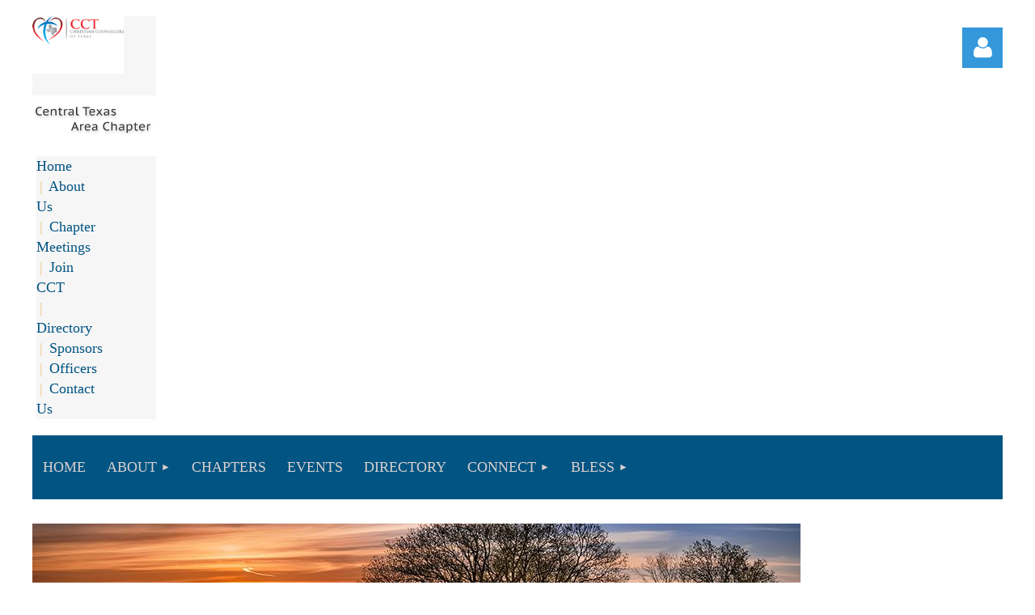

--- FILE ---
content_type: text/html; charset=utf-8
request_url: https://cctx.org/central-texas
body_size: 10558
content:
<!DOCTYPE html>
<html lang="en" class="no-js ">
	<head id="Head1">
<meta name="viewport" content="width=device-width, initial-scale=1.0">
<link href="https://sf.wildapricot.org/BuiltTheme/kaleidoscope_muskoka.v3.0/current/f20be45a/Styles/combined.css" rel="stylesheet" type="text/css" /><link href="https://cctx.org/resources/theme/customStyles.css?t=639033307610480000" rel="stylesheet" type="text/css" /><link href="https://cctx.org/resources/theme/user.css?t=636532727780000000" rel="stylesheet" type="text/css" /><link href="https://live-sf.wildapricot.org/WebUI/built9.11.0-db59b40/scripts/public/react/index-84b33b4.css" rel="stylesheet" type="text/css" /><link href="https://live-sf.wildapricot.org/WebUI/built9.11.0-db59b40/css/shared/ui/shared-ui-compiled.css" rel="stylesheet" type="text/css" /><script type="text/javascript" language="javascript" id="idJavaScriptEnvironment">var bonaPage_BuildVer='9.11.0-db59b40';
var bonaPage_AdminBackendUrl = '/admin/';
var bonaPage_StatRes='https://live-sf.wildapricot.org/WebUI/';
var bonaPage_InternalPageType = { isUndefinedPage : false,isWebPage : true,isAdminPage : false,isDialogPage : false,isSystemPage : false,isErrorPage : false,isError404Page : false };
var bonaPage_PageView = { isAnonymousView : true,isMemberView : false,isAdminView : false };
var WidgetMode = 0;
var bonaPage_IsUserAnonymous = true;
var bonaPage_ThemeVer='f20be45a636532727780000000639033307610480000'; var bonaPage_ThemeId = 'kaleidoscope_muskoka.v3.0'; var bonaPage_ThemeVersion = '3.0';
var bonaPage_id='18133'; version_id='';
if (bonaPage_InternalPageType && (bonaPage_InternalPageType.isSystemPage || bonaPage_InternalPageType.isWebPage) && window.self !== window.top) { var success = true; try { var tmp = top.location.href; if (!tmp) { top.location = self.location; } } catch (err) { try { if (self != top) { top.location = self.location; } } catch (err) { try { if (self != top) { top = self; } success = false; } catch (err) { success = false; } } success = false; } if (!success) { window.onload = function() { document.open('text/html', 'replace'); document.write('<ht'+'ml><he'+'ad></he'+'ad><bo'+'dy><h1>Wrong document context!</h1></bo'+'dy></ht'+'ml>'); document.close(); } } }
try { function waMetricsGlobalHandler(args) { if (WA.topWindow.waMetricsOuterGlobalHandler && typeof(WA.topWindow.waMetricsOuterGlobalHandler) === 'function') { WA.topWindow.waMetricsOuterGlobalHandler(args); }}} catch(err) {}
 try { if (parent && parent.BonaPage) parent.BonaPage.implementBonaPage(window); } catch (err) { }
try { document.write('<style type="text/css"> .WaHideIfJSEnabled, .HideIfJSEnabled { display: none; } </style>'); } catch(err) {}
var bonaPage_WebPackRootPath = 'https://live-sf.wildapricot.org/WebUI/built9.11.0-db59b40/scripts/public/react/';</script><script type="text/javascript" language="javascript" src="https://live-sf.wildapricot.org/WebUI/built9.11.0-db59b40/scripts/shared/bonapagetop/bonapagetop-compiled.js" id="idBonaPageTop"></script><script type="text/javascript" language="javascript" src="https://live-sf.wildapricot.org/WebUI/built9.11.0-db59b40/scripts/public/react/index-84b33b4.js" id="ReactPublicJs"></script><script type="text/javascript" language="javascript" src="https://live-sf.wildapricot.org/WebUI/built9.11.0-db59b40/scripts/shared/ui/shared-ui-compiled.js" id="idSharedJs"></script><script type="text/javascript" language="javascript" src="https://live-sf.wildapricot.org/WebUI/built9.11.0-db59b40/General.js" id=""></script><script type="text/javascript" language="javascript" src="https://sf.wildapricot.org/BuiltTheme/kaleidoscope_muskoka.v3.0/current/f20be45a/Scripts/combined.js" id=""></script><title>Christian Counselors of Texas, Inc. - Central Texas Chapter</title>
<script>
  (function(i,s,o,g,r,a,m){i['GoogleAnalyticsObject']=r;i[r]=i[r]||function(){
  (i[r].q=i[r].q||[]).push(arguments)},i[r].l=1*new Date();a=s.createElement(o),
  m=s.getElementsByTagName(o)[0];a.async=1;a.src=g;m.parentNode.insertBefore(a,m)
  })(window,document,'script','//www.google-analytics.com/analytics.js','ga');

  ga('create', 'UA-65418811-1', 'auto');
  ga('send', 'pageview');

</script><link rel="search" type="application/opensearchdescription+xml" title="cctx.org" href="/opensearch.ashx" /></head>
	<body id="PAGEID_18133" class="publicContentView LayoutMain">
<div class="mLayout layoutMain" id="mLayout">

<div class="mobilePanelContainer">
<div id="id_MobilePanel" data-componentId="MobilePanel" class="WaPlaceHolder WaPlaceHolderMobilePanel" style=""><div style=""><div id="id_QFpB82d" class="WaGadgetOnly WaGadgetMobilePanel  gadgetStyleNone" style="" data-componentId="QFpB82d" ><div class="mobilePanel">
	
	<div class="mobilePanelButton buttonMenu" title="Menu">Menu</div>
<div class="mobilePanelButton buttonLogin" title="Log in">Log in</div>
<div class="menuInner">
		<ul class="firstLevel">
<li class=" ">
	<div class="item">
		<a href="https://cctx.org/" title="Home"><span>Home</span></a>
</div>
</li>
	
<li class=" dir">
	<div class="item">
		<a href="https://cctx.org/About" title="About"><span>About</span></a>
<ul class="secondLevel">
<li class=" ">
	<div class="item">
		<a href="https://cctx.org/About-Us" title="About Us"><span>About Us</span></a>
</div>
</li>
	
<li class=" ">
	<div class="item">
		<a href="https://cctx.org/Leadership-Team" title="Leadership Team"><span>Leadership Team</span></a>
</div>
</li>
	
<li class=" ">
	<div class="item">
		<a href="https://cctx.org/terms-conditions" title="Terms &amp; Conditions"><span>Terms &amp; Conditions</span></a>
</div>
</li>
	
</ul>
</div>
</li>
	
<li class=" ">
	<div class="item">
		<a href="https://cctx.org/Chapters" title="Chapters"><span>Chapters</span></a>
</div>
</li>
	
<li class=" ">
	<div class="item">
		<a href="https://cctx.org/Events" title="Events"><span>Events</span></a>
</div>
</li>
	
<li class=" ">
	<div class="item">
		<a href="https://cctx.org/directory" title="Directory"><span>Directory</span></a>
</div>
</li>
	
<li class=" dir">
	<div class="item">
		<a href="https://cctx.org/Connect" title="Connect"><span>Connect</span></a>
<ul class="secondLevel">
<li class=" ">
	<div class="item">
		<a href="https://cctx.org/join-us" title="Join us"><span>Join us</span></a>
</div>
</li>
	
<li class=" ">
	<div class="item">
		<a href="https://cctx.org/Contact" title="Contact US"><span>Contact US</span></a>
</div>
</li>
	
<li class=" ">
	<div class="item">
		<a href="https://cctx.org/Regional-Meetings" title="Local Chapter Meetings"><span>Local Chapter Meetings</span></a>
</div>
</li>
	
</ul>
</div>
</li>
	
<li class=" dir">
	<div class="item">
		<a href="https://cctx.org/Bless" title="Bless"><span>Bless</span></a>
<ul class="secondLevel">
<li class=" ">
	<div class="item">
		<a href="https://cctx.org/donate" title="Donate"><span>Donate</span></a>
</div>
</li>
	
<li class=" ">
	<div class="item">
		<a href="https://cctx.org/chapterdonation" title="Chapter Donations"><span>Chapter Donations</span></a>
</div>
</li>
	
<li class=" ">
	<div class="item">
		<a href="https://cctx.org/scholarship" title="Don Smith Scholarship"><span>Don Smith Scholarship</span></a>
</div>
</li>
	
<li class=" ">
	<div class="item">
		<a href="https://cctx.org/Service-Opportunities" title="Service Opportunities"><span>Service Opportunities</span></a>
</div>
</li>
	
</ul>
</div>
</li>
	
</ul>
	</div>

	<div class="loginInner">
<div class="loginContainerForm oAuthIsfalse">
<form method="post" action="https://cctx.org/Sys/Login" id="id_QFpB82d_form" class="generalLoginBox"  data-disableInAdminMode="true">
<input type="hidden" name="ReturnUrl" id="id_QFpB82d_returnUrl" value="">
				<input type="hidden" name="browserData" id="id_QFpB82d_browserField">
<div class="loginUserName">
<div class="loginUserNameTextBox">
		<input name="email" type="text" maxlength="100" placeholder="Email"  id="id_QFpB82d_userName" tabindex="1" class="emailTextBoxControl"/>
	</div>
</div><div class="loginPassword">
<div class="loginPasswordTextBox">
		<input name="password" type="password" placeholder="Password" maxlength="50" id="id_QFpB82d_password" tabindex="2" class="passwordTextBoxControl" autocomplete="off"/>
	</div>
</div> 
    <input id="g-recaptcha-invisible_QFpB82d" name="g-recaptcha-invisible" value="recaptcha" type="hidden"/> 
    <div id="recapcha_placeholder_QFpB82d" style="display:none"></div>
    <span id="idReCaptchaValidator_QFpB82d" errorMessage="Please verify that you are not a robot" style="display:none" validatorType="method" ></span>
    <script>
        $("#idReCaptchaValidator_QFpB82d").on( "wavalidate", function(event, validationResult) {
            if (grecaptcha.getResponse(widgetId_QFpB82d).length == 0){
                grecaptcha.execute(widgetId_QFpB82d);	
                validationResult.shouldStopValidation = true;
                return;
            }

            validationResult.result = true;
        });
  
            var widgetId_QFpB82d;

            var onloadCallback_QFpB82d = function() {
                // Renders the HTML element with id 'recapcha_placeholder_QFpB82d' as a reCAPTCHA widget.
                // The id of the reCAPTCHA widget is assigned to 'widgetId_QFpB82d'.
                widgetId_QFpB82d = grecaptcha.render('recapcha_placeholder_QFpB82d', {
                'sitekey' : '6LfmM_UhAAAAAJSHT-BwkAlQgN0mMViOmaK7oEIV',
                'size': 'invisible',
                'callback': function(){
                    document.getElementById('g-recaptcha-invisible_QFpB82d').form.submit();
                },
                'theme' : 'light'
            });
        };
    </script>
	
    <script src="https://www.google.com/recaptcha/api.js?onload=onloadCallback_QFpB82d&render=explicit" async defer></script>

 <div class="loginActionRememberMe">
		<input id="id_QFpB82d_rememberMe" type="checkbox" name="rememberMe" tabindex="3" class="rememberMeCheckboxControl"/>
		<label for="id_QFpB82d_rememberMe">Remember me</label>
	</div>
<div class="loginPasswordForgot">
		<a href="https://cctx.org/Sys/ResetPasswordRequest">Forgot password</a>
	</div>
<div class="loginAction">
	<input type="submit" name="ctl03$ctl02$loginViewControl$loginControl$Login" value="Log in" id="id_QFpB82d_loginAction" onclick="if (!browserInfo.clientCookiesEnabled()) {alert('Warning: browser cookies disabled. Please enable them to use this website.'); return false;}" tabindex="4" class="loginButton loginButtonControl"/>
</div></form></div>
</div>

</div>

<script type="text/javascript">

jq$(function()
{
	var gadget = jq$('#id_QFpB82d'),
		menuContainer = gadget.find('.menuInner'),
		loginContainer = gadget.find('.loginInner');

	gadget.find('.buttonMenu').on("click",function()
	{
		menuContainer.toggle();
		loginContainer.hide();
		jq$(this).toggleClass('active');
        jq$('.buttonLogin').removeClass('active');
		return false;
	});

	gadget.find('.buttonLogin').on("click",function()
	{
		loginContainer.toggle();
		menuContainer.hide();
		jq$(this).toggleClass('active');
        jq$('.buttonMenu').removeClass('active');
		return false;
	});

	gadget.find('.mobilePanel').on("click",function(event)
	{
        if( !(jq$(event.target).parents('.loginInner').size() || event.target.className == 'loginInner') )
        {
            menuContainer.hide();
            loginContainer.hide();
            jq$('.buttonLogin').removeClass('active');
            jq$('.buttonMenu').removeClass('active');
        }

        event.stopPropagation();
	});

	jq$('body').on("click",function()
	{
		menuContainer.hide();
		loginContainer.hide();
		jq$('.buttonLogin').removeClass('active');
        jq$('.buttonMenu').removeClass('active');
	});


	// login
	var browserField = document.getElementById('id_QFpB82d' + '_browserField');

	if (browserField)
	{
		browserField.value = browserInfo.getBrowserCapabilitiesData();
	}

	jq$('#id_QFpB82d' + '_form').FormValidate();
	jq$('.WaGadgetMobilePanel form').attr('data-disableInAdminMode', 'false');

});

</script></div></div>
</div></div>

		<!-- header zone -->
		<div class="zonePlace zoneHeader1">
<div id="idHeaderContentHolder" data-componentId="Header" class="WaPlaceHolder WaPlaceHolderHeader" style="background-color:transparent;"><div style="padding-top:20px;"><div id="id_WFqawNp" data-componentId="WFqawNp" class="WaLayoutContainerOnly" style="background-color:transparent;"><table cellspacing="0" cellpadding="0" class="WaLayoutTable" style=""><tr data-componentId="WFqawNp_row" class="WaLayoutRow"><td id="id_KkBZpYF" data-componentId="KkBZpYF" class="WaLayoutItem" style="width:13%;"><div id="id_KpRyzsp" class="WaLayoutPlaceHolder placeHolderContainer" data-componentId="KpRyzsp" style=""><div style=""><div id="id_KxbYLDm" class="WaGadgetFirst WaGadgetContent  gadgetStyleNone" style="background-color:#F6F6F6;height:98px;" data-componentId="KxbYLDm" ><div class="gadgetStyleBody gadgetContentEditableArea" style="padding-right:40px;" data-editableArea="0" data-areaHeight="auto">
<h2 align="left"><a href="/" target="_blank"><img width="310" height="96" title="" alt="" src="/Resources/Pictures/cctx-logo-1.png" border="0"></a>&nbsp; &nbsp; &nbsp; &nbsp; &nbsp;<br></h2>
</div>
<script type="text/javascript">if (window.WA) { new WaContentGadgetResizer({ id: 'id_KxbYLDm' }); }</script>
</div><div id="id_cV7Pczc" class="WaGadget WaGadgetContent  gadgetStyleNone" style="margin-top:10px;" data-componentId="cV7Pczc" ><div class="gadgetStyleBody gadgetContentEditableArea" style="" data-editableArea="0" data-areaHeight="auto">
<p align="center"><img title="Central Texas &#10;          Area Chapter" class="artText" alt="Central Texas &#10;          Area Chapter" src="/Content/ArtText/62656.png?text=Central%20Texas%20%0A%20%20%20%20%20%20%20%20%20%20Area%20Chapter&amp;style=Mist&amp;styleGroup=300&amp;tc1=333333&amp;tc2=333333&amp;shc1=CCCCCC&amp;fn=PT%20Caption&amp;fs=16&amp;sid=541923914636898"></p></div>
</div><div id="id_S6CyWvo" data-componentId="S6CyWvo" class="WaLayoutContainerLast" style="margin-top:15px;margin-left:5px;background-color:#F6F6F6;"><table cellspacing="0" cellpadding="0" class="WaLayoutTable" style=""><tr data-componentId="S6CyWvo_row" class="WaLayoutRow"><td id="id_eN4R7DL" data-componentId="eN4R7DL" class="WaLayoutItem" style="background-color:#F6F6F6;width:75%;"><div id="id_Chq2A5j" class="WaLayoutPlaceHolder placeHolderContainer" data-componentId="Chq2A5j" style=""><div style=""><div id="id_hpOgC5R" class="WaGadgetOnly WaGadgetCustomMenu  menuStyleNone" style="" data-componentId="hpOgC5R" ><div class="gadgetStyleBody " style=""  data-areaHeight="auto">
<ul class="orientationHorizontal alignLeft">

<li>
			<a href="/central-texas" title="Home">Home</a>
		</li>
<li>
			<a href="/centraltexas-about" title="About Us">About Us</a>
		</li>
<li>
			<a href="/centraltexas-meetings" title="Chapter Meetings">Chapter Meetings</a>
		</li>
<li>
			<a href="/Join-us" title="Join CCT">Join CCT</a>
		</li>
<li>
			<a href="/centraltexas-directory" title="Directory">Directory</a>
		</li>
<li>
			<a href="/centraltexas-sponsors" title="Sponsors">Sponsors</a>
		</li>
<li>
			<a href="/centraltexas-officers" title="Officers">Officers</a>
		</li>
<li>
			<a href="/centraltexas-contact" title="Contact Us">Contact Us</a>
		</li>
</ul>

</div>
<script type="text/javascript">
	jq$(function()
	{
		var customMenu = jq$('#id_hpOgC5R');

		customMenu.find('ul.orientationHorizontal').parents('.WaGadgetCustomMenu').addClass('customMenuHorizontal');
		customMenu.find('ul.orientationVertical').parents('.WaGadgetCustomMenu').addClass('customMenuVertical');

		customMenu.find('ul.alignLeft').parents('.WaGadgetCustomMenu').addClass('customMenuAlignLeft');
		customMenu.find('ul.alignCenter').parents('.WaGadgetCustomMenu').addClass('customMenuAlignCenter');
		customMenu.find('ul.alignRight').parents('.WaGadgetCustomMenu').addClass('customMenuAlignRight');

		customMenu.find('ul').wrap('<div class="outerContainer"></div>').before('<div class="toggleButton"></div>').wrap('<div class="container"></div>');

		var customMenuWidth = jq$('ul', customMenu).width(),
			customMenuHeight = jq$('ul', customMenu).height(),
			transitionTime = 300,
			animateOptionsToOpen,
			animateOptionsToClose,
			layoutType = ( customMenu.hasClass('customMenuHorizontal') ? 'horizontal' : 'vertical' ),
			menuContainer = customMenu.find('.container');

		customMenu.find('.toggleButton').toggle(function()
		{
			$(this).addClass('expandedState');
			getSize();
			setTypeAnimation();
			menuContainer.animate( animateOptionsToOpen, transitionTime );
		}, function()
		{
			$(this).removeClass('expandedState');
			getSize();
			setTypeAnimation();
			menuContainer.animate( animateOptionsToClose, transitionTime );
		});


		function getSize()
		{
			customMenuWidth = jq$('ul', customMenu).width();
			customMenuHeight = jq$('ul', customMenu).height();
		}

		function setTypeAnimation()
		{
			if( layoutType == 'horizontal' )
			{
				animateOptionsToOpen = { 'width': (customMenuWidth+'px') };
				animateOptionsToClose = { 'width': '0' };
			}

			if( layoutType == 'vertical' )
			{
				animateOptionsToOpen = { 'height': (customMenuHeight+'px') };
				animateOptionsToClose = { 'height': '0' };
			}
		}
	});
</script>





</div></div></div></td><td style="width:15px;" data-componentId="eN4R7DL_separator" class="WaLayoutSeparator"><div style="width: inherit;"></div></td><td id="id_lQm1Hlu" data-componentId="lQm1Hlu" class="WaLayoutItem" style="background-color:#F6F6F6;width:25%;"></td></tr></table> </div></div></div></td><td style="width:20px;" data-componentId="KkBZpYF_separator" class="WaLayoutSeparator"><div style="width: inherit;"></div></td><td id="id_oWdKg3J" data-componentId="oWdKg3J" class="WaLayoutItem" style="width:76%;"></td><td style="width:20px;" data-componentId="oWdKg3J_separator" class="WaLayoutSeparator"><div style="width: inherit;"></div></td><td id="id_KRzPiG9" data-componentId="KRzPiG9" class="WaLayoutItem" style="width:10%;"><div id="id_fuXoXDE" class="WaLayoutPlaceHolder placeHolderContainer" data-componentId="fuXoXDE" style=""><div style=""><div id="id_MoBw3nY" class="WaGadgetOnly WaGadgetLoginForm  gadgetStyleNone" style="margin-top:14px;" data-componentId="MoBw3nY" ><link rel="stylesheet" type="text/css" href="https://kit-pro.fontawesome.com/releases/latest/css/pro.min.css" />
<div class="loginContainer alignRight">
  <div class="loginContainerInner">
    <a id="id_MoBw3nY_loginLink" class="loginLink">Log in</a>
    <div id="id_MoBw3nY_loginContainer" class="loginPanel">
      <div class="loginContainerForm oAuthIsfalse">
        <div class="loginContainerFormInner">
          <form method="post" action="https://cctx.org/Sys/Login" id="id_MoBw3nY_form" class="generalLoginBox"  data-disableInAdminMode="true">
<input type="hidden" name="ReturnUrl" id="id_MoBw3nY_returnUrl" value="">
            <input type="hidden" name="CurrentUrl" id="id_MoBw3nY_currentUrl" value="/central-texas">
            <input type="hidden" name="browserData" id="id_MoBw3nY_browserField">
            <div class="loginUserName">
<div class="loginUserNameTextBox">
		<input name="email" type="text" maxlength="100" placeholder="Email"  id="id_MoBw3nY_userName" tabindex="1" class="emailTextBoxControl"/>
	</div>
</div><div class="loginPassword">
    <div class="loginPasswordTextBox">
		<div class="password-wrapper">
			<input 
				name="password" 
				type="password" 
placeholder="Password" 
				maxlength="50" 
				id="id_MoBw3nY_password" 
				tabindex="2" 
				class="passwordTextBoxControl" 
				autocomplete="off"
			/>
			<i class="fa fa-eye-slash toggle-password" toggle="#id_MoBw3nY_password"></i>
		</div>
    </div>
</div>
<script>
  if (!window.__passwordToggleInitialized) {
    window.__passwordToggleInitialized = true;

    $(document).ready(function () {
      $('.toggle-password').each(function () {
        const $icon = $(this);
        const selector = $icon.attr('toggle');
        if (!selector) return;

        const $input = selector.startsWith('#') ? $(selector) : $('#' + selector);
        if (!$input.length) return;

        $icon.on('click', function () {
          try {
            const inputEl = $input[0];
            const currentType = inputEl.getAttribute('type');

            if (currentType === 'password') {
              inputEl.setAttribute('type', 'text');
              $icon.removeClass('fa-eye-slash').addClass('fa-eye');
            } else {
              inputEl.setAttribute('type', 'password');
              $icon.removeClass('fa-eye').addClass('fa-eye-slash');
            }
          } catch (err) {
            console.warn('Password toggle error:', err.message);
          }
        });
      });
    });
  }
</script>
	  
             
    <input id="g-recaptcha-invisible_MoBw3nY" name="g-recaptcha-invisible" value="recaptcha" type="hidden"/> 
    <div id="recapcha_placeholder_MoBw3nY" style="display:none"></div>
    <span id="idReCaptchaValidator_MoBw3nY" errorMessage="Please verify that you are not a robot" style="display:none" validatorType="method" ></span>
    <script>
        $("#idReCaptchaValidator_MoBw3nY").on( "wavalidate", function(event, validationResult) {
            if (grecaptcha.getResponse(widgetId_MoBw3nY).length == 0){
                grecaptcha.execute(widgetId_MoBw3nY);	
                validationResult.shouldStopValidation = true;
                return;
            }

            validationResult.result = true;
        });
  
            var widgetId_MoBw3nY;

            var onloadCallback_MoBw3nY = function() {
                // Renders the HTML element with id 'recapcha_placeholder_MoBw3nY' as a reCAPTCHA widget.
                // The id of the reCAPTCHA widget is assigned to 'widgetId_MoBw3nY'.
                widgetId_MoBw3nY = grecaptcha.render('recapcha_placeholder_MoBw3nY', {
                'sitekey' : '6LfmM_UhAAAAAJSHT-BwkAlQgN0mMViOmaK7oEIV',
                'size': 'invisible',
                'callback': function(){
                    document.getElementById('g-recaptcha-invisible_MoBw3nY').form.submit();
                },
                'theme' : 'light'
            });
        };
    </script>
	
    <script src="https://www.google.com/recaptcha/api.js?onload=onloadCallback_MoBw3nY&render=explicit" async defer></script>

  
      <div class="loginActionRememberMe">
		<input id="id_MoBw3nY_rememberMe" type="checkbox" name="rememberMe" tabindex="3" class="rememberMeCheckboxControl"/>
		<label for="id_MoBw3nY_rememberMe">Remember me</label>
	</div>
<div class="loginAction">
	<input type="submit" name="ctl03$ctl02$loginViewControl$loginControl$Login" value="Log in" id="id_MoBw3nY_loginAction" onclick="if (!WA.isWidgetMode && !browserInfo.clientCookiesEnabled()) {alert('Warning: browser cookies disabled. Please enable them to use this website.'); return false;}" tabindex="4" class="loginButton loginButtonControl"/>
</div><div class="loginPasswordForgot">
		<a rel="nofollow" href="https://cctx.org/Sys/ResetPasswordRequest">Forgot password</a>
	</div>
</form></div>
      </div>
    </div>
  </div>
</div>
<script>
  jq$(function() {
    var gadgetId = jq$('#id_MoBw3nY'),
        containerBox = gadgetId.find('.loginPanel'),
        loginLink = gadgetId.find('.loginLink'),
        transitionTime = 300;

    containerBox.isOpening = false;

    loginLink.on('click', function(e) {
      if (containerBox.css("visibility") == 'visible') {
        loginLink.removeClass('hover');
        containerBox.animate({ 'opacity': '0' }, transitionTime, function() {
          containerBox.css('visibility','hidden');
          containerBox.css('display','none');
        });
      } else {
        loginLink.addClass('hover');
        containerBox.isOpening = true;
        containerBox.css('display','block');
        containerBox.css('visibility','visible');
        containerBox.animate({ 'opacity': '1' }, transitionTime, function() {
          containerBox.isOpening = false;
        });
      }
    });

    containerBox.on('click', function(e) { e.stopPropagation(); });

    jq$('body').on('click', function() {
      if (containerBox.css("visibility") == 'visible' && !containerBox.isOpening) {
        loginLink.removeClass('hover');
        containerBox.animate({ 'opacity': '0' }, transitionTime, function() {
          containerBox.css('visibility','hidden');
          containerBox.css('display','none');
        });
      }
    });

    var browserField = document.getElementById('id_MoBw3nY' + '_browserField');

    if (browserField) {
      browserField.value = browserInfo.getBrowserCapabilitiesData();
    }

    jq$('#id_MoBw3nY' + '_form').FormValidate();
    jq$('.WaGadgetLoginForm form').attr('data-disableInAdminMode', 'false');
  });
</script>
</div></div></div></td></tr></table> </div></div>
</div></div>
		<div class="zonePlace zoneHeader2">
<div id="id_Header1" data-componentId="Header1" class="WaPlaceHolder WaPlaceHolderHeader1" style="background-color:transparent;"><div style=""><div id="id_JpFJ3Gl" data-componentId="JpFJ3Gl" class="WaLayoutContainerFirst" style="background-color:transparent;"><table cellspacing="0" cellpadding="0" class="WaLayoutTable" style=""><tr data-componentId="JpFJ3Gl_row" class="WaLayoutRow"><td id="id_bBoPpMR" data-componentId="bBoPpMR" class="WaLayoutItem" style="width:100%;"><div id="id_ClYQFGL" class="WaLayoutPlaceHolder placeHolderContainer" data-componentId="ClYQFGL" style=""><div style=""><div id="id_svVLY2a" class="WaGadgetOnly WaGadgetMenuHorizontal  gadgetStyleNone" style="" data-componentId="svVLY2a" ><div class="menuBackground"></div>
<div class="menuInner">
	<ul class="firstLevel">
<li class=" ">
	<div class="item">
		<a href="https://cctx.org/" title="Home"><span>Home</span></a>
</div>
</li>
	
<li class=" dir">
	<div class="item">
		<a href="https://cctx.org/About" title="About"><span>About</span></a>
<ul class="secondLevel">
<li class=" ">
	<div class="item">
		<a href="https://cctx.org/About-Us" title="About Us"><span>About Us</span></a>
</div>
</li>
	
<li class=" ">
	<div class="item">
		<a href="https://cctx.org/Leadership-Team" title="Leadership Team"><span>Leadership Team</span></a>
</div>
</li>
	
<li class=" ">
	<div class="item">
		<a href="https://cctx.org/terms-conditions" title="Terms &amp; Conditions"><span>Terms &amp; Conditions</span></a>
</div>
</li>
	
</ul>
</div>
</li>
	
<li class=" ">
	<div class="item">
		<a href="https://cctx.org/Chapters" title="Chapters"><span>Chapters</span></a>
</div>
</li>
	
<li class=" ">
	<div class="item">
		<a href="https://cctx.org/Events" title="Events"><span>Events</span></a>
</div>
</li>
	
<li class=" ">
	<div class="item">
		<a href="https://cctx.org/directory" title="Directory"><span>Directory</span></a>
</div>
</li>
	
<li class=" dir">
	<div class="item">
		<a href="https://cctx.org/Connect" title="Connect"><span>Connect</span></a>
<ul class="secondLevel">
<li class=" ">
	<div class="item">
		<a href="https://cctx.org/join-us" title="Join us"><span>Join us</span></a>
</div>
</li>
	
<li class=" ">
	<div class="item">
		<a href="https://cctx.org/Contact" title="Contact US"><span>Contact US</span></a>
</div>
</li>
	
<li class=" ">
	<div class="item">
		<a href="https://cctx.org/Regional-Meetings" title="Local Chapter Meetings"><span>Local Chapter Meetings</span></a>
</div>
</li>
	
</ul>
</div>
</li>
	
<li class=" dir">
	<div class="item">
		<a href="https://cctx.org/Bless" title="Bless"><span>Bless</span></a>
<ul class="secondLevel">
<li class=" ">
	<div class="item">
		<a href="https://cctx.org/donate" title="Donate"><span>Donate</span></a>
</div>
</li>
	
<li class=" ">
	<div class="item">
		<a href="https://cctx.org/chapterdonation" title="Chapter Donations"><span>Chapter Donations</span></a>
</div>
</li>
	
<li class=" ">
	<div class="item">
		<a href="https://cctx.org/scholarship" title="Don Smith Scholarship"><span>Don Smith Scholarship</span></a>
</div>
</li>
	
<li class=" ">
	<div class="item">
		<a href="https://cctx.org/Service-Opportunities" title="Service Opportunities"><span>Service Opportunities</span></a>
</div>
</li>
	
</ul>
</div>
</li>
	
</ul>
</div>


<script type="text/javascript">

	jq$(function()
	{

		WebFont.load({
			custom: {
				families: ['Ubuntu', 'Ubuntu condensed']
			},
			active: function()
			{
				resizeMenu();
			}
		});


		var gadgetHorMenu = jq$('#id_svVLY2a'),
			gadgetHorMenuContainer = gadgetHorMenu.find('.menuInner'),
			firstLevelMenu = gadgetHorMenu.find('ul.firstLevel'),
			holderInitialMenu = firstLevelMenu.children(),
			outsideItems = null,
			phantomElement = '<li class="phantom"><div class="item"><a href="#"><span>&#x2261;</span></a><ul class="secondLevel"></ul></div></li>',
			placeHolder = gadgetHorMenu.parents('.WaLayoutPlaceHolder'),
			placeHolderId = placeHolder && placeHolder.attr('data-componentId'),
			mobileState = false,
			isTouchSupported = !!(('ontouchstart' in window) || (window.DocumentTouch && document instanceof DocumentTouch) || (navigator.msPointerEnabled && navigator.msMaxTouchPoints));


		function resizeMenu()
		{
			var i,
				len,
				fitMenuWidth = 0,
				menuItemPhantomWidth = 80;

			firstLevelMenu.html( holderInitialMenu).removeClass('adapted').css({ width: 'auto' }); // restore initial menu

			if( firstLevelMenu.width() > gadgetHorMenuContainer.width() ) // if menu oversize
			{
				menuItemPhantomWidth = firstLevelMenu.addClass('adapted').append( phantomElement).children('.phantom').width();

				for( i = 0, len = holderInitialMenu.size(); i <= len; i++ )
				{
					fitMenuWidth += jq$( holderInitialMenu.get(i) ).width();

					if( fitMenuWidth + menuItemPhantomWidth > gadgetHorMenuContainer.width() )
					{
						outsideItems = firstLevelMenu.children(':gt('+(i-1)+'):not(.phantom)').remove();
						firstLevelMenu.find('.phantom > .item > ul').append( outsideItems);
						gadgetHorMenuContainer.css('overflow','visible');
						break;
					}
				}
				gadgetHorMenu.find('.phantom > .item > a').click(function(){ return false; });
			}

			disableFirstTouch();

			firstLevelMenu.css( 'width', '' ); // restore initial menu width
			firstLevelMenu.children().removeClass('last-child').eq(-1).addClass('last-child'); // add last-child mark
		}

		jq$(window).resize(function()
		{
			resizeMenu();
		});

		function onLayoutColumnResized(sender, args)
		{
			args = args || {};

			if (placeHolderId && (placeHolderId == args.leftColPlaceHolderId || placeHolderId == args.rightColPlaceHolderId))
			{
				resizeMenu();
			}
		}

		BonaPage.addPageStateHandler(BonaPage.PAGE_PARSED, function() { WA.Gadgets.LayoutColumnResized.addHandler(onLayoutColumnResized); });
		BonaPage.addPageStateHandler(BonaPage.PAGE_UNLOADED, function() { WA.Gadgets.LayoutColumnResized.removeHandler(onLayoutColumnResized); });


        function disableFirstTouch()
        {
          if (!isTouchSupported) return;

          jq$('#id_svVLY2a').find('.menuInner li.dir > .item > a').on( 'click', function(event)
          {
            if( !this.touchCounter )
              this.touchCounter = 0;

            if( this.touchCounter >= 1 )
            {
              this.touchCounter = 0;
              return true;
            }
            this.touchCounter++;

            if (!mobileState)
            {
              WA.stopEventDefault(event);
            }
          });

          jq$('#id_svVLY2a').find('.menuInner li.dir > .item > a').on( 'mouseout', function(event)
          {
            if( !this.touchCounter )
              this.touchCounter = 0;
            this.touchCounter = 0;
          });
        }

        disableFirstTouch();

	});
</script></div></div></div></td></tr></table> </div><div id="id_A8S9qcB" data-componentId="A8S9qcB" class="WaLayoutContainerLast" style=""><table cellspacing="0" cellpadding="0" class="WaLayoutTable" style=""><tr data-componentId="A8S9qcB_row" class="WaLayoutRow"><td id="id_ZGK9l9W" data-componentId="ZGK9l9W" class="WaLayoutItem" style="width:50%;"></td><td style="" data-componentId="ZGK9l9W_separator" class="WaLayoutSeparator"><div style="width: inherit;"></div></td><td id="id_toBQeyF" data-componentId="toBQeyF" class="WaLayoutItem" style="width:50%;"></td></tr></table> </div></div>
</div></div>
		<!-- /header zone -->

<!-- content zone -->
	<div class="zonePlace zoneContent">
<div id="idPrimaryContentBlock1Content" data-componentId="Content" class="WaPlaceHolder WaPlaceHolderContent" style=""><div style="padding-top:0px;padding-bottom:10px;"><div id="id_Gs8OTKq" data-componentId="Gs8OTKq" class="WaLayoutContainerFirst" style=""><table cellspacing="0" cellpadding="0" class="WaLayoutTable" style=""><tr data-componentId="Gs8OTKq_row" class="WaLayoutRow"><td id="id_PBBBqjG" data-componentId="PBBBqjG" class="WaLayoutItem" style="width:100%;"></td></tr></table> </div><div id="id_GG1pGiz" data-componentId="GG1pGiz" class="WaLayoutContainer" style=""><table cellspacing="0" cellpadding="0" class="WaLayoutTable" style=""><tr data-componentId="GG1pGiz_row" class="WaLayoutRow"><td id="id_mnRjKwj" data-componentId="mnRjKwj" class="WaLayoutItem" style="width:100%;"><div id="id_6Qs8ISr" class="WaLayoutPlaceHolder placeHolderContainer" data-componentId="6Qs8ISr" style=""><div style=""><div id="id_aeOZTKo" class="WaGadgetOnly WaGadgetContent  gadgetStyleNone" style="" data-componentId="aeOZTKo" ><div class="gadgetStyleBody gadgetContentEditableArea" style="" data-editableArea="0" data-areaHeight="auto">
<p><img title="" alt="" src="/resources/Central_Texas/images/centex_home_950x300.jpg" border="0">&nbsp;</p></div>
</div></div></div></td></tr></table> </div><div id="id_jWY4Bwc" data-componentId="jWY4Bwc" class="WaLayoutContainer" style=""><table cellspacing="0" cellpadding="0" class="WaLayoutTable" style=""><tr data-componentId="jWY4Bwc_row" class="WaLayoutRow"><td id="id_EpU8GHs" data-componentId="EpU8GHs" class="WaLayoutItem" style="width:100%;"><div id="id_EpXwif2" class="WaLayoutPlaceHolder placeHolderContainer" data-componentId="EpXwif2" style=""><div style=""><div id="id_5XSxURM" class="WaGadgetOnly WaGadgetContent  gadgetStyleNone" style="" data-componentId="5XSxURM" ><div class="gadgetStyleBody gadgetContentEditableArea" style="" data-editableArea="0" data-areaHeight="auto">
<p><font color="#4d4d4d" face="Georgia"><font color="#333333"><u>Central Texas Christian Counselors</u> </font>is a chapter of Christian Counselors of Texas, Inc.&nbsp; Our local chapter is a body of professional Christian therapists, counselors, and other individuals, involved in caring for the community throughout Central Texas including areas of Copperas Cove, Fort Hood, Killeen, Harker Heights, Belton, Temple, and Waco.</font></p><font color="#4d4d4d" face="Georgia">

</font><p><font><font face="Georgia"><font color="#4d4d4d">If you are looking for a professional counselor or therapist who can integrate spiritual insights with professional therapy, we invite you to explore our <a href="/centraltexas-directory"><em>Central Texas Counselor Directory</em></a><em><u>.</u></em></font></font></font></p><font color="#4d4d4d" face="Georgia">

</font><p><font color="#4d4d4d" face="Georgia">If you are a member of the mental health care profession in the Central Texas Area, we invite you to join our chapter and attend chapter meetings to network, fellowship, learn from great presenters and earn continuing education credits when offered.</font></p><font color="#4d4d4d" face="Georgia">

</font><p><font><font color="#4d4d4d" face="Georgia" style="font-size: 16px;">Please <a href="mailto:president@cctx.org"><em>contact us</em></a><em></em> if you have any questions or would like to know more about the Central Texas Area Christian Counselors of Texas, Inc.</font></font></p>

<form>
  
</form></div>
</div></div></div></td></tr></table> </div><div id="id_LzSvCNH" data-componentId="LzSvCNH" class="WaLayoutContainer" style="margin-right:30px;margin-left:30px;"><table cellspacing="0" cellpadding="0" class="WaLayoutTable" style=""><tr data-componentId="LzSvCNH_row" class="WaLayoutRow"><td id="id_uhDpRIy" data-componentId="uhDpRIy" class="WaLayoutItem" style="width:50%;"></td><td style="" data-componentId="uhDpRIy_separator" class="WaLayoutSeparator"><div style="width: inherit;"></div></td><td id="id_d5KvPMI" data-componentId="d5KvPMI" class="WaLayoutItem" style="width:50%;"></td></tr></table> </div><div id="id_6qVKkpF" data-componentId="6qVKkpF" class="WaLayoutContainer" style="background-color:#E6E6E6;"><table cellspacing="0" cellpadding="0" class="WaLayoutTable" style=""><tr data-componentId="6qVKkpF_row" class="WaLayoutRow"><td id="id_1ZfoaAQ" data-componentId="1ZfoaAQ" class="WaLayoutItem" style="width:100%;"></td></tr></table> </div><div id="id_gbqSVRB" data-componentId="gbqSVRB" class="WaLayoutContainerLast" style="margin-bottom:0px;"><table cellspacing="0" cellpadding="0" class="WaLayoutTable" style=""><tr data-componentId="gbqSVRB_row" class="WaLayoutRow"><td id="id_gY9kx8S" data-componentId="gY9kx8S" class="WaLayoutItem" style="background-color:#CDA44B;width:50%;"></td><td style="width:10px;" data-componentId="gY9kx8S_separator" class="WaLayoutSeparator"><div style="width: inherit;"></div></td><td id="id_2zoXLn6" data-componentId="2zoXLn6" class="WaLayoutItem" style="background-color:#C8435F;width:50%;"></td></tr></table> </div></div>
</div></div>
	<!-- /content zone -->

<!-- footer zone -->
		<div class="zonePlace zoneFooter1">
</div>
		<div class="zonePlace zoneFooter2">
<div id="id_Footer1" data-componentId="Footer1" class="WaPlaceHolder WaPlaceHolderFooter1" style="background-color:#2ECC71;"><div style="padding-top:40px;padding-right:20px;padding-bottom:40px;padding-left:20px;"><div id="id_cREoUYu" data-componentId="cREoUYu" class="WaLayoutContainerOnly" style="background-color:transparent;"><table cellspacing="0" cellpadding="0" class="WaLayoutTable" style=""><tr data-componentId="cREoUYu_row" class="WaLayoutRow"><td id="id_cbIIjiF" data-componentId="cbIIjiF" class="WaLayoutItem" style="width:49%;"><div id="id_LNKGgBc" class="WaLayoutPlaceHolder placeHolderContainer" data-componentId="LNKGgBc" style=""><div style="padding-right:20px;padding-left:20px;"><div id="id_IPWfsLT" class="WaGadgetFirst WaGadgetContent  gadgetStyleNone" style="margin-bottom:0px;" data-componentId="IPWfsLT" ><div class="gadgetStyleBody gadgetContentEditableArea" style="padding-right:25px;padding-bottom:10px;padding-left:25px;" data-editableArea="0" data-areaHeight="auto">
<p align="center"><font style="font-size: 24px;"><strong><font><font face="Open Sans"><strong><font><img title="Connect" class="artText" alt="Connect" src="/Content/ArtText/20512.png?text=Connect&amp;style=Mist&amp;styleGroup=300&amp;tc1=666666&amp;tc2=333333&amp;shc1=999999&amp;fn=PT%20Caption&amp;fs=12&amp;sid=9489604659012950" border="0"></font></strong></font></font></strong></font></p>

<p align="justify" style="line-height: 16px;"><font color="#808080">Connect with other Christian professionals, ministers, and students extending hope and care throughout Texas.</font></p><p align="center" style="line-height: 13px;"><font color="#808080"><font color="#808080"><font color="#808080"><font color="#808080"><a href="/join-us">Join Us Today</a></font></font></font></font></p>
</div>
</div><div id="id_H82cfWu" class="WaGadget WaGadgetContent  gadgetStyleNone" style="" data-componentId="H82cfWu" ><div class="gadgetStyleBody gadgetContentEditableArea" style="padding-right:25px;padding-bottom:10px;padding-left:25px;" data-editableArea="0" data-areaHeight="auto">
<p align="center"><font style="font-size: 24px;"><strong><img width="125" height="27" title="State Directory" class="artText" style="width: 155px;" alt="State Directory" src="/Content/ArtText/20512.png?text=State%20Directory&amp;style=Mist&amp;styleGroup=300&amp;tc1=666666&amp;tc2=333333&amp;shc1=999999&amp;fn=PT%20Caption&amp;fs=12&amp;sid=8685676330619866" border="0"></strong></font></p><p align="justify" style="line-height: 16px;"><font color="#808080" style="font-size: 14px;">Are you looking for a counselor or therapist? Search our directory to locate and contact one in your area.</font></p><p align="center" style="line-height: 13px;"><a href="/directory">Find a Counselor</a><br></p></div>
</div><div id="id_uDtck9n" class="WaGadget WaGadgetContent  gadgetStyleNone" style="margin-bottom:0px;" data-componentId="uDtck9n" ><div class="gadgetStyleBody gadgetContentEditableArea" style="padding-right:20px;padding-left:20px;" data-editableArea="0" data-areaHeight="auto">
<p align="left"><font color="#808080" face="Georgia" style="font-size: 14px;"><img title="CCT Information" class="artText" alt="CCT Information" src="/Content/ArtText/14426.png?text=CCT%20Information&amp;style=Mist&amp;styleGroup=300&amp;tc1=666666&amp;tc2=333333&amp;shc1=999999&amp;fn=PT%20Caption&amp;fs=12&amp;sid=7948617236343838" border="0"><br></font><font color="#808080" face="Georgia" style="font-size: 14px;"><a href="/About-Us">About Us</a><br>
<a href="/Leadership-Team">Leadership Team<br></a><a href="/local-chapter-info">Local Chapter Information</a><br>
<a href="/resources/Documents/CCT_Official_Bylaws.pdf" target="_blank">Bylaws</a></font></p></div>
</div><div id="id_nBMThk3" class="WaGadget WaGadgetContent  gadgetStyleNone" style="margin-top:0px;" data-componentId="nBMThk3" ><div class="gadgetStyleBody gadgetContentEditableArea" style="padding-top:30px;" data-editableArea="0" data-areaHeight="auto">
<p align="center"><font style="font-size: 12px;" color="#b3b3b3"><em>Copyright © 2013 Christian Counselors of Texas, Inc. All rights reserved unless otherwise stated.</em></font><br></p></div>
</div><div id="id_6n4xD2m" class="WaGadgetLast WaGadgetSiteSearch  gadgetStyleNone" style="" data-componentId="6n4xD2m" ><div class="gadgetStyleBody " style=""  data-areaHeight="auto">
<div class="searchBoxOuter alignLeft">
	<div class="searchBox">
<form method="post" action="https://cctx.org/Sys/Search" id="id_6n4xD2m_form" class="generalSearchBox"  data-disableInAdminMode="true">
<span class="searchBoxFieldContainer"><input class="searchBoxField" type="text" name="searchString" id="idid_6n4xD2m_searchBox" value="" maxlength="300" autocomplete="off"  placeholder="Enter search string"></span>
<div class="autoSuggestionBox" id="idid_6n4xD2m_resultDiv"></div>
</form></div>
	</div>
	<script type="text/javascript">
		(function(){

			function init()
			{
				var model = {};
				model.gadgetId = 'idid_6n4xD2m';
				model.searchBoxId = 'idid_6n4xD2m_searchBox';
				model.resultDivId = 'idid_6n4xD2m_resultDiv';
				model.selectedTypes = '7';
				model.searchTemplate = 'https://cctx.org/Sys/Search?q={0}&types={1}&page={2}';
				model.searchActionUrl = '/Sys/Search/DoSearch';
				model.GoToSearchPageTextTemplate = 'Search for &#39;{0}&#39;';
				model.autoSuggest = true;
				var WASiteSearch = new WASiteSearchGadget(model);
			}

			jq$(document).ready(init);
		}) ();
	</script>
</div>
</div></div></div></td><td style="" data-componentId="cbIIjiF_separator" class="WaLayoutSeparator"><div style="width: inherit;"></div></td><td id="id_dWZfovD" data-componentId="dWZfovD" class="WaLayoutItem" style="width:25%;"></td><td style="" data-componentId="dWZfovD_separator" class="WaLayoutSeparator"><div style="width: inherit;"></div></td><td id="id_qx5KZZu" data-componentId="qx5KZZu" class="WaLayoutItem" style="width:25%;"></td></tr></table> </div></div>
</div></div>

<div class="zonePlace zoneWAbranding">
				<div class="WABranding">
<div id="idFooterPoweredByContainer">
	<span id="idFooterPoweredByWA">
</span>
</div>
</div>
			</div>
<!-- /footer zone -->
<div id="idCustomJsContainer" class="cnCustomJsContainer">
<script type="text/javascript">
try
{
    
    function removeLinks(links) {
        if (!arguments[0]) return;
        var a = arguments[0];
        jq$(".WaGadgetMenuHorizontal a, .WaGadgetMenuVertical a").each(function() {
            var curhref=jq$(this).attr('href').split("/")[3];
            if (
                (typeof(a)=='string' && a==curhref)||
                (typeof(a)=='object' && (jq$.inArray(curhref, a)>-1))
            ) { 
                jq$(this).removeAttr("href").css("cursor","pointer"); 
            }
        });
    }
    removeLinks(["About","Chapters","Connect","Bless"]);

}
catch(err)
{}</script>
<script type="text/javascript">
try
{
    
    jq$('.WaGadgetEventsStateRegistration .eventRegistrationInfoRegistrationType .infoText, .WaGadgetEventsStateRegistration .eventRegistrationInfoTotalAmount .labelTitle, .WaGadgetEventsStateRegistration .kvTable td, .WaGadgetEventsStateDetails ul.registrationInfo strong, .WaGadgetEventsStateRegistration strong.paymentTitle').each(function() {
        var textNode = $(this);
        textNode.text(textNode.text().replace(/Free\s*\n/gi, ""));
    });

}
catch(err)
{}</script></div>
</div></body>
</html>
<script type="text/javascript">if (window.BonaPage && BonaPage.setPageState) { BonaPage.setPageState(BonaPage.PAGE_PARSED); }</script>

--- FILE ---
content_type: text/html; charset=utf-8
request_url: https://www.google.com/recaptcha/api2/anchor?ar=1&k=6LfmM_UhAAAAAJSHT-BwkAlQgN0mMViOmaK7oEIV&co=aHR0cHM6Ly9jY3R4Lm9yZzo0NDM.&hl=en&v=PoyoqOPhxBO7pBk68S4YbpHZ&theme=light&size=invisible&anchor-ms=20000&execute-ms=30000&cb=ppwfhonom5jy
body_size: 49142
content:
<!DOCTYPE HTML><html dir="ltr" lang="en"><head><meta http-equiv="Content-Type" content="text/html; charset=UTF-8">
<meta http-equiv="X-UA-Compatible" content="IE=edge">
<title>reCAPTCHA</title>
<style type="text/css">
/* cyrillic-ext */
@font-face {
  font-family: 'Roboto';
  font-style: normal;
  font-weight: 400;
  font-stretch: 100%;
  src: url(//fonts.gstatic.com/s/roboto/v48/KFO7CnqEu92Fr1ME7kSn66aGLdTylUAMa3GUBHMdazTgWw.woff2) format('woff2');
  unicode-range: U+0460-052F, U+1C80-1C8A, U+20B4, U+2DE0-2DFF, U+A640-A69F, U+FE2E-FE2F;
}
/* cyrillic */
@font-face {
  font-family: 'Roboto';
  font-style: normal;
  font-weight: 400;
  font-stretch: 100%;
  src: url(//fonts.gstatic.com/s/roboto/v48/KFO7CnqEu92Fr1ME7kSn66aGLdTylUAMa3iUBHMdazTgWw.woff2) format('woff2');
  unicode-range: U+0301, U+0400-045F, U+0490-0491, U+04B0-04B1, U+2116;
}
/* greek-ext */
@font-face {
  font-family: 'Roboto';
  font-style: normal;
  font-weight: 400;
  font-stretch: 100%;
  src: url(//fonts.gstatic.com/s/roboto/v48/KFO7CnqEu92Fr1ME7kSn66aGLdTylUAMa3CUBHMdazTgWw.woff2) format('woff2');
  unicode-range: U+1F00-1FFF;
}
/* greek */
@font-face {
  font-family: 'Roboto';
  font-style: normal;
  font-weight: 400;
  font-stretch: 100%;
  src: url(//fonts.gstatic.com/s/roboto/v48/KFO7CnqEu92Fr1ME7kSn66aGLdTylUAMa3-UBHMdazTgWw.woff2) format('woff2');
  unicode-range: U+0370-0377, U+037A-037F, U+0384-038A, U+038C, U+038E-03A1, U+03A3-03FF;
}
/* math */
@font-face {
  font-family: 'Roboto';
  font-style: normal;
  font-weight: 400;
  font-stretch: 100%;
  src: url(//fonts.gstatic.com/s/roboto/v48/KFO7CnqEu92Fr1ME7kSn66aGLdTylUAMawCUBHMdazTgWw.woff2) format('woff2');
  unicode-range: U+0302-0303, U+0305, U+0307-0308, U+0310, U+0312, U+0315, U+031A, U+0326-0327, U+032C, U+032F-0330, U+0332-0333, U+0338, U+033A, U+0346, U+034D, U+0391-03A1, U+03A3-03A9, U+03B1-03C9, U+03D1, U+03D5-03D6, U+03F0-03F1, U+03F4-03F5, U+2016-2017, U+2034-2038, U+203C, U+2040, U+2043, U+2047, U+2050, U+2057, U+205F, U+2070-2071, U+2074-208E, U+2090-209C, U+20D0-20DC, U+20E1, U+20E5-20EF, U+2100-2112, U+2114-2115, U+2117-2121, U+2123-214F, U+2190, U+2192, U+2194-21AE, U+21B0-21E5, U+21F1-21F2, U+21F4-2211, U+2213-2214, U+2216-22FF, U+2308-230B, U+2310, U+2319, U+231C-2321, U+2336-237A, U+237C, U+2395, U+239B-23B7, U+23D0, U+23DC-23E1, U+2474-2475, U+25AF, U+25B3, U+25B7, U+25BD, U+25C1, U+25CA, U+25CC, U+25FB, U+266D-266F, U+27C0-27FF, U+2900-2AFF, U+2B0E-2B11, U+2B30-2B4C, U+2BFE, U+3030, U+FF5B, U+FF5D, U+1D400-1D7FF, U+1EE00-1EEFF;
}
/* symbols */
@font-face {
  font-family: 'Roboto';
  font-style: normal;
  font-weight: 400;
  font-stretch: 100%;
  src: url(//fonts.gstatic.com/s/roboto/v48/KFO7CnqEu92Fr1ME7kSn66aGLdTylUAMaxKUBHMdazTgWw.woff2) format('woff2');
  unicode-range: U+0001-000C, U+000E-001F, U+007F-009F, U+20DD-20E0, U+20E2-20E4, U+2150-218F, U+2190, U+2192, U+2194-2199, U+21AF, U+21E6-21F0, U+21F3, U+2218-2219, U+2299, U+22C4-22C6, U+2300-243F, U+2440-244A, U+2460-24FF, U+25A0-27BF, U+2800-28FF, U+2921-2922, U+2981, U+29BF, U+29EB, U+2B00-2BFF, U+4DC0-4DFF, U+FFF9-FFFB, U+10140-1018E, U+10190-1019C, U+101A0, U+101D0-101FD, U+102E0-102FB, U+10E60-10E7E, U+1D2C0-1D2D3, U+1D2E0-1D37F, U+1F000-1F0FF, U+1F100-1F1AD, U+1F1E6-1F1FF, U+1F30D-1F30F, U+1F315, U+1F31C, U+1F31E, U+1F320-1F32C, U+1F336, U+1F378, U+1F37D, U+1F382, U+1F393-1F39F, U+1F3A7-1F3A8, U+1F3AC-1F3AF, U+1F3C2, U+1F3C4-1F3C6, U+1F3CA-1F3CE, U+1F3D4-1F3E0, U+1F3ED, U+1F3F1-1F3F3, U+1F3F5-1F3F7, U+1F408, U+1F415, U+1F41F, U+1F426, U+1F43F, U+1F441-1F442, U+1F444, U+1F446-1F449, U+1F44C-1F44E, U+1F453, U+1F46A, U+1F47D, U+1F4A3, U+1F4B0, U+1F4B3, U+1F4B9, U+1F4BB, U+1F4BF, U+1F4C8-1F4CB, U+1F4D6, U+1F4DA, U+1F4DF, U+1F4E3-1F4E6, U+1F4EA-1F4ED, U+1F4F7, U+1F4F9-1F4FB, U+1F4FD-1F4FE, U+1F503, U+1F507-1F50B, U+1F50D, U+1F512-1F513, U+1F53E-1F54A, U+1F54F-1F5FA, U+1F610, U+1F650-1F67F, U+1F687, U+1F68D, U+1F691, U+1F694, U+1F698, U+1F6AD, U+1F6B2, U+1F6B9-1F6BA, U+1F6BC, U+1F6C6-1F6CF, U+1F6D3-1F6D7, U+1F6E0-1F6EA, U+1F6F0-1F6F3, U+1F6F7-1F6FC, U+1F700-1F7FF, U+1F800-1F80B, U+1F810-1F847, U+1F850-1F859, U+1F860-1F887, U+1F890-1F8AD, U+1F8B0-1F8BB, U+1F8C0-1F8C1, U+1F900-1F90B, U+1F93B, U+1F946, U+1F984, U+1F996, U+1F9E9, U+1FA00-1FA6F, U+1FA70-1FA7C, U+1FA80-1FA89, U+1FA8F-1FAC6, U+1FACE-1FADC, U+1FADF-1FAE9, U+1FAF0-1FAF8, U+1FB00-1FBFF;
}
/* vietnamese */
@font-face {
  font-family: 'Roboto';
  font-style: normal;
  font-weight: 400;
  font-stretch: 100%;
  src: url(//fonts.gstatic.com/s/roboto/v48/KFO7CnqEu92Fr1ME7kSn66aGLdTylUAMa3OUBHMdazTgWw.woff2) format('woff2');
  unicode-range: U+0102-0103, U+0110-0111, U+0128-0129, U+0168-0169, U+01A0-01A1, U+01AF-01B0, U+0300-0301, U+0303-0304, U+0308-0309, U+0323, U+0329, U+1EA0-1EF9, U+20AB;
}
/* latin-ext */
@font-face {
  font-family: 'Roboto';
  font-style: normal;
  font-weight: 400;
  font-stretch: 100%;
  src: url(//fonts.gstatic.com/s/roboto/v48/KFO7CnqEu92Fr1ME7kSn66aGLdTylUAMa3KUBHMdazTgWw.woff2) format('woff2');
  unicode-range: U+0100-02BA, U+02BD-02C5, U+02C7-02CC, U+02CE-02D7, U+02DD-02FF, U+0304, U+0308, U+0329, U+1D00-1DBF, U+1E00-1E9F, U+1EF2-1EFF, U+2020, U+20A0-20AB, U+20AD-20C0, U+2113, U+2C60-2C7F, U+A720-A7FF;
}
/* latin */
@font-face {
  font-family: 'Roboto';
  font-style: normal;
  font-weight: 400;
  font-stretch: 100%;
  src: url(//fonts.gstatic.com/s/roboto/v48/KFO7CnqEu92Fr1ME7kSn66aGLdTylUAMa3yUBHMdazQ.woff2) format('woff2');
  unicode-range: U+0000-00FF, U+0131, U+0152-0153, U+02BB-02BC, U+02C6, U+02DA, U+02DC, U+0304, U+0308, U+0329, U+2000-206F, U+20AC, U+2122, U+2191, U+2193, U+2212, U+2215, U+FEFF, U+FFFD;
}
/* cyrillic-ext */
@font-face {
  font-family: 'Roboto';
  font-style: normal;
  font-weight: 500;
  font-stretch: 100%;
  src: url(//fonts.gstatic.com/s/roboto/v48/KFO7CnqEu92Fr1ME7kSn66aGLdTylUAMa3GUBHMdazTgWw.woff2) format('woff2');
  unicode-range: U+0460-052F, U+1C80-1C8A, U+20B4, U+2DE0-2DFF, U+A640-A69F, U+FE2E-FE2F;
}
/* cyrillic */
@font-face {
  font-family: 'Roboto';
  font-style: normal;
  font-weight: 500;
  font-stretch: 100%;
  src: url(//fonts.gstatic.com/s/roboto/v48/KFO7CnqEu92Fr1ME7kSn66aGLdTylUAMa3iUBHMdazTgWw.woff2) format('woff2');
  unicode-range: U+0301, U+0400-045F, U+0490-0491, U+04B0-04B1, U+2116;
}
/* greek-ext */
@font-face {
  font-family: 'Roboto';
  font-style: normal;
  font-weight: 500;
  font-stretch: 100%;
  src: url(//fonts.gstatic.com/s/roboto/v48/KFO7CnqEu92Fr1ME7kSn66aGLdTylUAMa3CUBHMdazTgWw.woff2) format('woff2');
  unicode-range: U+1F00-1FFF;
}
/* greek */
@font-face {
  font-family: 'Roboto';
  font-style: normal;
  font-weight: 500;
  font-stretch: 100%;
  src: url(//fonts.gstatic.com/s/roboto/v48/KFO7CnqEu92Fr1ME7kSn66aGLdTylUAMa3-UBHMdazTgWw.woff2) format('woff2');
  unicode-range: U+0370-0377, U+037A-037F, U+0384-038A, U+038C, U+038E-03A1, U+03A3-03FF;
}
/* math */
@font-face {
  font-family: 'Roboto';
  font-style: normal;
  font-weight: 500;
  font-stretch: 100%;
  src: url(//fonts.gstatic.com/s/roboto/v48/KFO7CnqEu92Fr1ME7kSn66aGLdTylUAMawCUBHMdazTgWw.woff2) format('woff2');
  unicode-range: U+0302-0303, U+0305, U+0307-0308, U+0310, U+0312, U+0315, U+031A, U+0326-0327, U+032C, U+032F-0330, U+0332-0333, U+0338, U+033A, U+0346, U+034D, U+0391-03A1, U+03A3-03A9, U+03B1-03C9, U+03D1, U+03D5-03D6, U+03F0-03F1, U+03F4-03F5, U+2016-2017, U+2034-2038, U+203C, U+2040, U+2043, U+2047, U+2050, U+2057, U+205F, U+2070-2071, U+2074-208E, U+2090-209C, U+20D0-20DC, U+20E1, U+20E5-20EF, U+2100-2112, U+2114-2115, U+2117-2121, U+2123-214F, U+2190, U+2192, U+2194-21AE, U+21B0-21E5, U+21F1-21F2, U+21F4-2211, U+2213-2214, U+2216-22FF, U+2308-230B, U+2310, U+2319, U+231C-2321, U+2336-237A, U+237C, U+2395, U+239B-23B7, U+23D0, U+23DC-23E1, U+2474-2475, U+25AF, U+25B3, U+25B7, U+25BD, U+25C1, U+25CA, U+25CC, U+25FB, U+266D-266F, U+27C0-27FF, U+2900-2AFF, U+2B0E-2B11, U+2B30-2B4C, U+2BFE, U+3030, U+FF5B, U+FF5D, U+1D400-1D7FF, U+1EE00-1EEFF;
}
/* symbols */
@font-face {
  font-family: 'Roboto';
  font-style: normal;
  font-weight: 500;
  font-stretch: 100%;
  src: url(//fonts.gstatic.com/s/roboto/v48/KFO7CnqEu92Fr1ME7kSn66aGLdTylUAMaxKUBHMdazTgWw.woff2) format('woff2');
  unicode-range: U+0001-000C, U+000E-001F, U+007F-009F, U+20DD-20E0, U+20E2-20E4, U+2150-218F, U+2190, U+2192, U+2194-2199, U+21AF, U+21E6-21F0, U+21F3, U+2218-2219, U+2299, U+22C4-22C6, U+2300-243F, U+2440-244A, U+2460-24FF, U+25A0-27BF, U+2800-28FF, U+2921-2922, U+2981, U+29BF, U+29EB, U+2B00-2BFF, U+4DC0-4DFF, U+FFF9-FFFB, U+10140-1018E, U+10190-1019C, U+101A0, U+101D0-101FD, U+102E0-102FB, U+10E60-10E7E, U+1D2C0-1D2D3, U+1D2E0-1D37F, U+1F000-1F0FF, U+1F100-1F1AD, U+1F1E6-1F1FF, U+1F30D-1F30F, U+1F315, U+1F31C, U+1F31E, U+1F320-1F32C, U+1F336, U+1F378, U+1F37D, U+1F382, U+1F393-1F39F, U+1F3A7-1F3A8, U+1F3AC-1F3AF, U+1F3C2, U+1F3C4-1F3C6, U+1F3CA-1F3CE, U+1F3D4-1F3E0, U+1F3ED, U+1F3F1-1F3F3, U+1F3F5-1F3F7, U+1F408, U+1F415, U+1F41F, U+1F426, U+1F43F, U+1F441-1F442, U+1F444, U+1F446-1F449, U+1F44C-1F44E, U+1F453, U+1F46A, U+1F47D, U+1F4A3, U+1F4B0, U+1F4B3, U+1F4B9, U+1F4BB, U+1F4BF, U+1F4C8-1F4CB, U+1F4D6, U+1F4DA, U+1F4DF, U+1F4E3-1F4E6, U+1F4EA-1F4ED, U+1F4F7, U+1F4F9-1F4FB, U+1F4FD-1F4FE, U+1F503, U+1F507-1F50B, U+1F50D, U+1F512-1F513, U+1F53E-1F54A, U+1F54F-1F5FA, U+1F610, U+1F650-1F67F, U+1F687, U+1F68D, U+1F691, U+1F694, U+1F698, U+1F6AD, U+1F6B2, U+1F6B9-1F6BA, U+1F6BC, U+1F6C6-1F6CF, U+1F6D3-1F6D7, U+1F6E0-1F6EA, U+1F6F0-1F6F3, U+1F6F7-1F6FC, U+1F700-1F7FF, U+1F800-1F80B, U+1F810-1F847, U+1F850-1F859, U+1F860-1F887, U+1F890-1F8AD, U+1F8B0-1F8BB, U+1F8C0-1F8C1, U+1F900-1F90B, U+1F93B, U+1F946, U+1F984, U+1F996, U+1F9E9, U+1FA00-1FA6F, U+1FA70-1FA7C, U+1FA80-1FA89, U+1FA8F-1FAC6, U+1FACE-1FADC, U+1FADF-1FAE9, U+1FAF0-1FAF8, U+1FB00-1FBFF;
}
/* vietnamese */
@font-face {
  font-family: 'Roboto';
  font-style: normal;
  font-weight: 500;
  font-stretch: 100%;
  src: url(//fonts.gstatic.com/s/roboto/v48/KFO7CnqEu92Fr1ME7kSn66aGLdTylUAMa3OUBHMdazTgWw.woff2) format('woff2');
  unicode-range: U+0102-0103, U+0110-0111, U+0128-0129, U+0168-0169, U+01A0-01A1, U+01AF-01B0, U+0300-0301, U+0303-0304, U+0308-0309, U+0323, U+0329, U+1EA0-1EF9, U+20AB;
}
/* latin-ext */
@font-face {
  font-family: 'Roboto';
  font-style: normal;
  font-weight: 500;
  font-stretch: 100%;
  src: url(//fonts.gstatic.com/s/roboto/v48/KFO7CnqEu92Fr1ME7kSn66aGLdTylUAMa3KUBHMdazTgWw.woff2) format('woff2');
  unicode-range: U+0100-02BA, U+02BD-02C5, U+02C7-02CC, U+02CE-02D7, U+02DD-02FF, U+0304, U+0308, U+0329, U+1D00-1DBF, U+1E00-1E9F, U+1EF2-1EFF, U+2020, U+20A0-20AB, U+20AD-20C0, U+2113, U+2C60-2C7F, U+A720-A7FF;
}
/* latin */
@font-face {
  font-family: 'Roboto';
  font-style: normal;
  font-weight: 500;
  font-stretch: 100%;
  src: url(//fonts.gstatic.com/s/roboto/v48/KFO7CnqEu92Fr1ME7kSn66aGLdTylUAMa3yUBHMdazQ.woff2) format('woff2');
  unicode-range: U+0000-00FF, U+0131, U+0152-0153, U+02BB-02BC, U+02C6, U+02DA, U+02DC, U+0304, U+0308, U+0329, U+2000-206F, U+20AC, U+2122, U+2191, U+2193, U+2212, U+2215, U+FEFF, U+FFFD;
}
/* cyrillic-ext */
@font-face {
  font-family: 'Roboto';
  font-style: normal;
  font-weight: 900;
  font-stretch: 100%;
  src: url(//fonts.gstatic.com/s/roboto/v48/KFO7CnqEu92Fr1ME7kSn66aGLdTylUAMa3GUBHMdazTgWw.woff2) format('woff2');
  unicode-range: U+0460-052F, U+1C80-1C8A, U+20B4, U+2DE0-2DFF, U+A640-A69F, U+FE2E-FE2F;
}
/* cyrillic */
@font-face {
  font-family: 'Roboto';
  font-style: normal;
  font-weight: 900;
  font-stretch: 100%;
  src: url(//fonts.gstatic.com/s/roboto/v48/KFO7CnqEu92Fr1ME7kSn66aGLdTylUAMa3iUBHMdazTgWw.woff2) format('woff2');
  unicode-range: U+0301, U+0400-045F, U+0490-0491, U+04B0-04B1, U+2116;
}
/* greek-ext */
@font-face {
  font-family: 'Roboto';
  font-style: normal;
  font-weight: 900;
  font-stretch: 100%;
  src: url(//fonts.gstatic.com/s/roboto/v48/KFO7CnqEu92Fr1ME7kSn66aGLdTylUAMa3CUBHMdazTgWw.woff2) format('woff2');
  unicode-range: U+1F00-1FFF;
}
/* greek */
@font-face {
  font-family: 'Roboto';
  font-style: normal;
  font-weight: 900;
  font-stretch: 100%;
  src: url(//fonts.gstatic.com/s/roboto/v48/KFO7CnqEu92Fr1ME7kSn66aGLdTylUAMa3-UBHMdazTgWw.woff2) format('woff2');
  unicode-range: U+0370-0377, U+037A-037F, U+0384-038A, U+038C, U+038E-03A1, U+03A3-03FF;
}
/* math */
@font-face {
  font-family: 'Roboto';
  font-style: normal;
  font-weight: 900;
  font-stretch: 100%;
  src: url(//fonts.gstatic.com/s/roboto/v48/KFO7CnqEu92Fr1ME7kSn66aGLdTylUAMawCUBHMdazTgWw.woff2) format('woff2');
  unicode-range: U+0302-0303, U+0305, U+0307-0308, U+0310, U+0312, U+0315, U+031A, U+0326-0327, U+032C, U+032F-0330, U+0332-0333, U+0338, U+033A, U+0346, U+034D, U+0391-03A1, U+03A3-03A9, U+03B1-03C9, U+03D1, U+03D5-03D6, U+03F0-03F1, U+03F4-03F5, U+2016-2017, U+2034-2038, U+203C, U+2040, U+2043, U+2047, U+2050, U+2057, U+205F, U+2070-2071, U+2074-208E, U+2090-209C, U+20D0-20DC, U+20E1, U+20E5-20EF, U+2100-2112, U+2114-2115, U+2117-2121, U+2123-214F, U+2190, U+2192, U+2194-21AE, U+21B0-21E5, U+21F1-21F2, U+21F4-2211, U+2213-2214, U+2216-22FF, U+2308-230B, U+2310, U+2319, U+231C-2321, U+2336-237A, U+237C, U+2395, U+239B-23B7, U+23D0, U+23DC-23E1, U+2474-2475, U+25AF, U+25B3, U+25B7, U+25BD, U+25C1, U+25CA, U+25CC, U+25FB, U+266D-266F, U+27C0-27FF, U+2900-2AFF, U+2B0E-2B11, U+2B30-2B4C, U+2BFE, U+3030, U+FF5B, U+FF5D, U+1D400-1D7FF, U+1EE00-1EEFF;
}
/* symbols */
@font-face {
  font-family: 'Roboto';
  font-style: normal;
  font-weight: 900;
  font-stretch: 100%;
  src: url(//fonts.gstatic.com/s/roboto/v48/KFO7CnqEu92Fr1ME7kSn66aGLdTylUAMaxKUBHMdazTgWw.woff2) format('woff2');
  unicode-range: U+0001-000C, U+000E-001F, U+007F-009F, U+20DD-20E0, U+20E2-20E4, U+2150-218F, U+2190, U+2192, U+2194-2199, U+21AF, U+21E6-21F0, U+21F3, U+2218-2219, U+2299, U+22C4-22C6, U+2300-243F, U+2440-244A, U+2460-24FF, U+25A0-27BF, U+2800-28FF, U+2921-2922, U+2981, U+29BF, U+29EB, U+2B00-2BFF, U+4DC0-4DFF, U+FFF9-FFFB, U+10140-1018E, U+10190-1019C, U+101A0, U+101D0-101FD, U+102E0-102FB, U+10E60-10E7E, U+1D2C0-1D2D3, U+1D2E0-1D37F, U+1F000-1F0FF, U+1F100-1F1AD, U+1F1E6-1F1FF, U+1F30D-1F30F, U+1F315, U+1F31C, U+1F31E, U+1F320-1F32C, U+1F336, U+1F378, U+1F37D, U+1F382, U+1F393-1F39F, U+1F3A7-1F3A8, U+1F3AC-1F3AF, U+1F3C2, U+1F3C4-1F3C6, U+1F3CA-1F3CE, U+1F3D4-1F3E0, U+1F3ED, U+1F3F1-1F3F3, U+1F3F5-1F3F7, U+1F408, U+1F415, U+1F41F, U+1F426, U+1F43F, U+1F441-1F442, U+1F444, U+1F446-1F449, U+1F44C-1F44E, U+1F453, U+1F46A, U+1F47D, U+1F4A3, U+1F4B0, U+1F4B3, U+1F4B9, U+1F4BB, U+1F4BF, U+1F4C8-1F4CB, U+1F4D6, U+1F4DA, U+1F4DF, U+1F4E3-1F4E6, U+1F4EA-1F4ED, U+1F4F7, U+1F4F9-1F4FB, U+1F4FD-1F4FE, U+1F503, U+1F507-1F50B, U+1F50D, U+1F512-1F513, U+1F53E-1F54A, U+1F54F-1F5FA, U+1F610, U+1F650-1F67F, U+1F687, U+1F68D, U+1F691, U+1F694, U+1F698, U+1F6AD, U+1F6B2, U+1F6B9-1F6BA, U+1F6BC, U+1F6C6-1F6CF, U+1F6D3-1F6D7, U+1F6E0-1F6EA, U+1F6F0-1F6F3, U+1F6F7-1F6FC, U+1F700-1F7FF, U+1F800-1F80B, U+1F810-1F847, U+1F850-1F859, U+1F860-1F887, U+1F890-1F8AD, U+1F8B0-1F8BB, U+1F8C0-1F8C1, U+1F900-1F90B, U+1F93B, U+1F946, U+1F984, U+1F996, U+1F9E9, U+1FA00-1FA6F, U+1FA70-1FA7C, U+1FA80-1FA89, U+1FA8F-1FAC6, U+1FACE-1FADC, U+1FADF-1FAE9, U+1FAF0-1FAF8, U+1FB00-1FBFF;
}
/* vietnamese */
@font-face {
  font-family: 'Roboto';
  font-style: normal;
  font-weight: 900;
  font-stretch: 100%;
  src: url(//fonts.gstatic.com/s/roboto/v48/KFO7CnqEu92Fr1ME7kSn66aGLdTylUAMa3OUBHMdazTgWw.woff2) format('woff2');
  unicode-range: U+0102-0103, U+0110-0111, U+0128-0129, U+0168-0169, U+01A0-01A1, U+01AF-01B0, U+0300-0301, U+0303-0304, U+0308-0309, U+0323, U+0329, U+1EA0-1EF9, U+20AB;
}
/* latin-ext */
@font-face {
  font-family: 'Roboto';
  font-style: normal;
  font-weight: 900;
  font-stretch: 100%;
  src: url(//fonts.gstatic.com/s/roboto/v48/KFO7CnqEu92Fr1ME7kSn66aGLdTylUAMa3KUBHMdazTgWw.woff2) format('woff2');
  unicode-range: U+0100-02BA, U+02BD-02C5, U+02C7-02CC, U+02CE-02D7, U+02DD-02FF, U+0304, U+0308, U+0329, U+1D00-1DBF, U+1E00-1E9F, U+1EF2-1EFF, U+2020, U+20A0-20AB, U+20AD-20C0, U+2113, U+2C60-2C7F, U+A720-A7FF;
}
/* latin */
@font-face {
  font-family: 'Roboto';
  font-style: normal;
  font-weight: 900;
  font-stretch: 100%;
  src: url(//fonts.gstatic.com/s/roboto/v48/KFO7CnqEu92Fr1ME7kSn66aGLdTylUAMa3yUBHMdazQ.woff2) format('woff2');
  unicode-range: U+0000-00FF, U+0131, U+0152-0153, U+02BB-02BC, U+02C6, U+02DA, U+02DC, U+0304, U+0308, U+0329, U+2000-206F, U+20AC, U+2122, U+2191, U+2193, U+2212, U+2215, U+FEFF, U+FFFD;
}

</style>
<link rel="stylesheet" type="text/css" href="https://www.gstatic.com/recaptcha/releases/PoyoqOPhxBO7pBk68S4YbpHZ/styles__ltr.css">
<script nonce="qujpvnLMNXz6ehq3ay8ZzQ" type="text/javascript">window['__recaptcha_api'] = 'https://www.google.com/recaptcha/api2/';</script>
<script type="text/javascript" src="https://www.gstatic.com/recaptcha/releases/PoyoqOPhxBO7pBk68S4YbpHZ/recaptcha__en.js" nonce="qujpvnLMNXz6ehq3ay8ZzQ">
      
    </script></head>
<body><div id="rc-anchor-alert" class="rc-anchor-alert"></div>
<input type="hidden" id="recaptcha-token" value="[base64]">
<script type="text/javascript" nonce="qujpvnLMNXz6ehq3ay8ZzQ">
      recaptcha.anchor.Main.init("[\x22ainput\x22,[\x22bgdata\x22,\x22\x22,\[base64]/[base64]/[base64]/[base64]/[base64]/[base64]/[base64]/[base64]/[base64]/[base64]\\u003d\x22,\[base64]\\u003d\x22,\[base64]/Du0zCksKowrPDkgVUK3XDvMOoS2MdCsKidRoewozDjyHCn8K/FGvCr8OSO8OJw5zCmMOhw5fDncK1wo/ClERxwp8/L8KYw4wFwrlewqjCognDtMOObi7CjcOfa37DscOwbXJHJMOIR8Kgwo/CvMOlw5XDi14cH2rDscKswoR0wovDln/CqcKuw6PDg8OJwrM4w7TDmsKKSRLDrRhQLy/DuiJjw4RBNmnDlyvCrcKMdSHDtMKkwpoHIRtzG8OYDMKtw43DmcKrwr3CpkU6YlLCgMO2JcKfwoZjX2LCjcKrwo/DoxEUSgjDrMO+WMKdwp7CsRVewrt+wpDCoMOhf8OYw5/CiXjCrSEPw5TDlgxDwq7DocKvwrXCssKOWsOVwqXClFTCo3bCgXF0w7zDgGrCvcKqJmYMSMOEw4DDlhFJJRHDvcOgDMKUwoXDozTDsMOhJcOED0VbVcOXbcO+fCcVasOMIsK3wrXCmMKMwrHDsxRIw4Bzw7/DgsOrDMKPW8K3A8OeF8OaacKrw73DgXPCkmPDlGB+KcK9w6jCg8O2wqvDpcKgcsOwwp3Dp0McOCrClijDvwNHC8Kcw4bDuQjDg2Y8GsORwrtvwptSQinCjUUpQ8KjwoPCm8Ouw4tUa8KROsKMw6x0wr8hwrHDgsKKwoMdTHDCv8K4wpszwo0CO8OZasKhw5/DhQ87Y8OmLcKyw7zDuMOfVC9mw43DnQzDmAHCjQNpMFMsLxjDn8O6FRoTwoXCn1PCm2jClcK4wprDmcKWWS/[base64]/BMKHwpFZShPCiMOEZH/Cg8OvwpbDu8KLw7McQMKBKsOzAMOBbFQ0w6IrDi/CjsKSw5gDw5cxfQBswrPDpxrDpcOFw514woxnUsOMIsKLwoo5w74pwoPDlirDhMKKPR9uwo3DohzCgjXCo3fDp3/DiznCvMOlwoF3V8OTeFZwD8OVecKNGhl1BCjCoQXDksOcw6LCoiJswrocWH0ew5gcw65+w6TCslTCoWFxwowra1fCt8Kvw5zCkcOmPn9gYMORD2EMwppAUcK9YcOucMO7wrpQw73DkcK+w4tGw7tbbMKww6TCgmTDlhRuw5PClMOlJsKEwp9CJH/CrSfClMK/EsOAFsK3KwbCjnwBMcKIw4vCgcOAwo5kw6PCvsKWCsO0Alh9JMKEOgJTaEbDgsKBw4QiwpHDjQHDrsKRXsKvw7U0fMKZw7DDn8KCTCHDvULCrcKTcMODwpTDvS/CvAAjLMOrL8KzwrfDpSTDqsOBwp7DpMKPw5s+AQ7CrsOwKlkMUcKNwpg/w5ZlwqfCkldGw6o8wp7Dug8fTlM1LVrCpMOPUcK1SjIDw7d0SMKbwrAIZcKGwoMdw7bDpUIEb8KqMmkvfMOaYEHCo0jCtcOZMzTDhBIOwqBQfm49w7/DkkvCvWRiJ3hXw5rDuQ1qwostwqdLw757LcKUw6PDtWTDk8Oew4XDtsOmw59OOcOSwrYzw5sDwqUcW8OwIsOqw4TDv8Kfw7bDo0jCocO/[base64]/CqSZINcKrBsOzHMKfLsOnXSHCi0vCvGjDssKOOcOPHMKGw799VsKubsOrwpRxwoYlJ1lIe8OjZG3CjcO6w6XCv8KJwr7CtMOxGcK7bcOJacOyOMOWwpd7wpzCkC7DrmloRG7CpMKXfGfDpXECQE/CkWQFwrsDV8KqUUDCgDFlwrt1wpHCuh/DksOiw7d4w60Kw58HJQnDicOQwp1rcGp7wrbChRjCq8OFLsODQsOTwrfCpitQGCV2chrCqFbDsDfDgHHDkGo1WTQ3QsKXJRbCoFvCpUbDksK3w7XDiMORJMKBwr4+AcOqHcOzwqjCqUrCozlHEcKmwrU2E1N3blgVBsO9SELDucOvw7Idw6J7wpFtAB/[base64]/wplhQMOicEfDr8K/[base64]/Y0DCgMK3wp/CpsOaw6XDmsO1BsKpK8Ocw4DCoAnCrMKuw7VWVE1uwoDDi8OzcsOUZsKtHsK1wpZlEkAqfytqdm7DgCLDrVPDvcKlwrLCuGjDksOmdMKLY8KtDzYFwoQjH00cwrMTwq/[base64]/[base64]/[base64]/CpjhMc3LDg8O7w7fDuMOLw6zCkcOWwo7CsjvCmWhhwo5Uw7vDjsKywrnDsMOtworCiT7Cp8OoAWtNYAB1w67CqBfDjcKpcsO7D8Oqw5LCjMOKE8Kkw4LDhEXDhMOHSsKwHBPCun0/wrxXwrFuVcOMworCoAopwqlBFRZOworCjErDu8KSRsO3w5jDjHkxSD/CmjBTYxXDkgpKwqcpN8OwwrJPQsOBwpIxwrE9RsOnK8KQwqbDocKdwpQlGFnDtlnCm1MremYbw4tNwpHCl8OEwqcoa8OqwpDCgS3Cp2rDk1PCk8Oqwpp4w4rCmcOJTcKfNMK1wrwPw702MgTCs8OKwrvCj8KjLUjDn8K/wp/Dkj81w4U7w7kyw5dwD3hSw4rDhMKNdT1hw493VDRFP8K0ZsOqwq83e3TCv8OUe2bCp204KcOkCmrDisOrLsKRfgZIeG/DicK/[base64]/[base64]/[base64]/DkSbDt8K0wqzDosKja8OFwr02woHDqcOBwrlYw6LCoMO3aMOew5EmWMO4XTF7w7zCg8O+wooFKVbDjmvCgio+Wi9Rw47CgMO7wo7CssKuTMKuw5rDlkUFOMK6wq9EwqnCqMKPCzDCi8Kiw7bCoAsKw67ChElpwqA7OsO6w6EiG8OKcsK/BMOpCcOpw6/DiznCs8OJdEwsI0LDnsOxTMKVCGBmcDAEwpFJwpJWKcOLw4U9MUhQPsOKWsOrw7PDuDLCscOdwqfClQ7DmzHCtMK/PMOYwrphYsK6XsKyVTDDisOrwp3Dqz92wqLDisK0fj3DpsKIwrnCng/DrsKPZHAXw5ZHOcO1wqsRw73DhxXDox41f8OBwqQtNsKeZG/DsT0Uw7DCqcOWC8K2wobCvHrDvMOZGhnCgwXDgsO/HcOuAMOnw7/DpcKWfMOiwqnCqcOyw7DCpgjDh8OSIXdCQnDCrxVRwoxiw6MKw6jCvnlzLMKlesOQPMOywpF2fMOkwqLCvMKlHkXDq8KXw7pFDsOBSRVbwoJLXMO+ZjxAX11wwrgpczhbe8OkScOpUcOOwo3DocO/wqZmw4UVfsOvwqxBU1USwpHDp3YHOMOWekAXwrfDuMKUw5I/w7nChcKwXsOjw6rCtgLCscK6IsOJwq7CkWfCtg/CncONw60dwpLDukzCp8OLDsOLMHvDrMO3GsKgeMKkw4RTw4RCw41bRWzCvRHCtzTCm8KvB0lQVSzCjDZ3wr8sbFnDvMK3bhFDOMKyw7Rew6bClEDDvsKIw6pvw5XDs8OywpVSAMOYwpBQwrDDtcOqNmLCoDTClMOAwpV+WC/Cr8OlfyDChcOCQsKtUTgMXMK9wo3CtMKbb1fDm8OQwox3XkHCtsK2NTfCicOiUwLDhsOEwoZ7wqnCl1XDjxACw64YOsKvwoBvw545J8K7ThIUVXY/DsO9SWAsecOuw5ouaz/DgB3CgAoDDx8dw7PCkcKtQ8KZwqNFH8K9wrM3dRPDiGnCsHBYwqVOw6DCqz3CtcKww4XDtgTCplDCuStGAMOtacKJwpUOF3TDlsKCGcKuwrLCuhkMw4/DqsKxIhghw4Z8TsKow7gLwo7DqSTDuVLDpHLDhR00w55bKTLCqG/DmMK3w71XURzDp8KlZDIDwr3DvcKqw67DsTBlc8Kdw65zw7UYG8OiN8OXb8Kbwrc/E8OwIMKCQ8O8woDCoMK2QxVRKRxJcSBUw6ROwojDtsKWPcOERQPDqcKHQXlja8OhI8KPw5nCgsKpNRV4w4TDrT/CgVHDv8Oowp7CrkZNw7N6djzDn03Dr8K0wohBEC09OjXDv3zCvi3CisKjRsK3w5TCrWsiwpLCo8OZTcOWO8KvwpdkFsO7Qn1BEsKBwoVpMHx/[base64]/CvcKwwoJuwpNKwog9w5jDmcObw73DiGDDoSnDu8OicsKxGBJka2rDnx3Du8KwC2VyOSpaAznCqhFneg4Ew5HCoMOeE8OPO1YOw4jClSfDnwbCt8K5w63CjQp3SsOUw65UZcKTeVDCn2rCk8Ocwq51wpzCtVXDu8KgGRA/w6HCm8OgecOER8O4w5jDvhDCsWI7CUnCnsOnwqDDnsK3HG3Dt8K/wpXCsU9BR3HCqcOMOcKnOWHDnMKJMcKQCwLDucOTP8OQaTPDmcO8E8O3w4Fzw6pIwo7DtMOORsOmwol5wopXfkTCv8ORacKNwoLCn8O0wqRlw6nCocOgX0Q7wpHDrcO5woNfw7nDpsKvw5k1w5TCsVzDnlJ1LBUAwowQwp/CoV3CuRbCplF0bXMGY8OhOcO+wo3CpDfDrhHCrsO3f18HdMKWRxI/w5IfWmpZw7UfwqHCj8Kgw4DDu8O1UBJIw7fCksOBw6liFcKJIAvDkMOfw71Cw5UERiDDkMOWfSZWAB/[base64]/CgsKswrPChMO9wpl8w5AAw6jCtMONw7N9U2HCnzjDoERpeW3Dl8KeYMKCC0Raw6/[base64]/ChcKQLX3DqMKEIsK2PkfDiMO1Fxk0w5XDocKQJcO+bWnCkBrDvcOvwrrDm0ETW1QLwrQMwoEGw7LCpHzDr8K+w6zDrEVQXD87wpRZAwkhIyvCgsOea8KWB0gwPDzDusKSGGDDk8KRa27DhMOaY8OZwqIgwpgmDxfCqMKywpnDo8OIw6PDm8K9w5zCsMO/w5zCg8KXWcKVdCDDlDHCtsO0VMOKwoovbyV0EXPDmgwFdn7DkjAgw6xlPVZQDsKiwpHDvMKgwqPCpGbDs0rCgnl2HMOFZcK2wrZTPj7CoXVfw6BaworCrjVEwqbCiQjDu2YZQwTDriTCjxl4w4dxTsKzN8K/OEXDucO6woDCk8Kaw7nClsO5L8KOScKFwqhLwpXCmcK4wo8Swr/Ds8KcOULCqlMTwojDihLCk2fCl8Kmwp8AwqzCmkjCvx9aAcOsw7HChMO+LwPDlMO7wp0IwpLComDCn8OGVMOdwrHDgcKMwqVyFMOaJMKLw4rCvzLDtcO3wp/ChhPDhhwhIsO+R8K2BMKmw5Ydw7LDujljPsOQw6vCnFshE8OFwqrDpMOZF8KCw4/[base64]/wrpfKEFHdMO+w6fCvMOtNlQdwrHCs8Onw4XDssKFwqYwGsOTTsOww4E8wqrDo25feyZJMcK/[base64]/DjcOPQsKWYsODDcKFwp3CrcOMw4JQwp9gHArDmmolfzpqwqBrRcKYw5gQwqXClEIBJ8OxYhYFZ8KCwr/Ct3wXwrEPAgrDt3XCh1HCqDfDgcOMU8Krwp59GA9pw4Jaw4t4wodVbVbCvsOvSw/DjSdpBMOMw4XClTMGUGnDonvChcKIwrt8wro8a2lmJsKcw4ZSw5FVwp5pZyFGVcKwwroSw4rDsMObcsOkZVMkRMOaNAM+XzDDl8OKNsOKH8OIdsKEw6fCjsO7w6QAw40Cw4PCjmZvVlo4wrrDrMKiwpxiw5YBcXgDw7/Du0nDssOHfmLCkMO3w4jCkHHCslbDtcKbBMOhRMOWbMKtwr1LwqsQNm7Cl8O5YMOpBBoORMKEO8O1w5LCpMOLw78eZmjCpMOmw6p3VcKlwqDDhFnCiBFjw7wLwo88worDkENhw4PDvGrDv8OBRU4vaFMOw7/DqW8cw7dDEww7QCV4wrJVwqPDtUDCoybCiUxIw70ywoUFw4d9esKMJm/Ds0DDpMKSwpF4FUdVwrrCiTUhYcKyLcK8BMOLY2IGLcOpFAxUwqN3woxCVcK7wqPCpMK0fMOVw6HDkl9yFHHCkX3DvsKlX2LDosOUQS9UEsOXwq8tEn3DnmvCmTnDgsKACGTCrcOQwqI+IRsfLF/DuhjCjsO8DjVqw4dcO3TDmsKAw40Mw40+V8K9w7k+wovCocKxw4w/[base64]/DtkjCm8OeTEBAT8OTYRLDiFE1JF8SwpDDqcKoBwdgccKJWcKjw7ofwrHDuMKcw5hkOG85BEttN8KaZcKvdcKaBBPDs1zDjm7Cn0FLQhkwwrNjOH3Ct2EeBsOWwpopUMOxw68Xw6U3w5/CisKnw6TClhfDiEPCkxV1w6lQwprDkMO1w7PCkgACwoXDkF/Co8Kgw4Biw6rCsWrChU0XTUFZIgHCncO2wq1LwrfCgFHDk8OMwoY4w7zDlcKWZcKkJ8OgNxfCgTIBwrPCjMOmwqvDo8OXQcOvKj1AwotfHxnDgcOtwr8/w5vDpGbCoW/Ch8KMJcOlw5MYwo90dnbCuHLDngdReRvCs33DocKPGC/[base64]/CmsOjwozDmsKpE8OQw6TDr8KufGTCrcOkw6LCmMKIwo5xfcOZwpLDmk7DoCHCuMOdw6DDg1vDs3Z2LVgawr80EcKxP8KCw6sOw78fwozCicOBw6IOwrLDongawq82GMKuJwXDpA9yw512wrtdch/Dlyo5wp8Qa8O+w5EJEsO9wpAPw7FlUcKCXiwjJ8KbAcKDel42w71xfmDDscO6I8KKw4/CvynDh2XCgMOkw5XCnFxuNsOtw4PCsMO+SMOEwrdlwqzDuMORZMKza8OOw7DDu8OiIms1w7p7AMK/[base64]/CusOJwop2w6luw79Pw4/DpMKHUMKtbMKiwpF/USgCfcOAY0opwpVcFm8Xwqcaw7VhWAYQVV5QwqPCpjXDgGzDvMOAwrM9w4zCrx/DgMK9SHrDvh5swr3CuiJmYSzCmBdJw6LDsAQXwqHCgMObw73DlTrCpxTCpXRMZgVpw5jCqiJDwp/CkcO8w5rDtV4gwpEJPiPCthBqwpPDjMOqEA/CkMOTYw/CsgPCssOsw4rCnsKuw7HCosO4ezPCn8K2H3YiZMKbw7fDkjo3Y3ohQsKnJcKeR1HCiULCuMO9YQ3Cl8KuL8OaZcKMwrBAHsOgQMOtLzhSP8KiwrdGYkzDusOieMOvOcOfUULDt8OYwoPCr8O0YkPDunBWw6ZzwrDDusKOwrkMwr5nw5XCpcOSwpMTw7Q/w6YNw5bCr8KlwrvCnhXDlsOmfCTDim3DpkfDiSvCicKdM8OlA8Ovw4nCusKYRB7Cr8Ojw7UwYGfDlcOIZMKNIcKHZMOrTFHCjQbDvgDDsC4KemgCTHchw7Idw47Chg7DmsKIUnEwHiHDmsKWw5MFw4Z+YUDCu8O/wrPDhMOYw7/CqwHDoMOfw497wqLDqsKKw5hsSwrDosKVcsK0FsKPa8OmOMKadMKzcip5QRzCi1vCvsOrVXjCjcKRw67DisOvwqrDpDjCvHlHw7/[base64]/HnVoQHN5wrthZDJtw5/CpSdGXVjDh3PCjMOwwrtsw7rDhcOMIcOaw588wpPCqwlEwovDh1vCuyRXw6A/[base64]/DtFY+w5lgw5LCrBPDoMO3wpvDm8KJQmJ6C8Omdi4Vw7LCpMK+fgE0w4ovwp7Cm8Oca2Q9KsOYwps+ecKKNiNyw7LDpcOhw4NeS8OaPsKGwqo1wq4FYMO4wpg3w63Dg8KhEWbCjsKLw7xIwrY9w6HCjMK2DWtlDsKOM8KTKSjDvQ/Dh8Krwo8Lwo9hwr7CrEQ7Mm7Cr8K2wpTDgcK/w6bCtBUzAhg5w4srw6TCrkN2UHrCr3zDpcOhw4TDngDCpsOvVHvCtMKVGA7DmcO1wpQeYMOuwq3Cr0XDpcKiK8KgYMO/wqPDo3HDjcKSbMObw57DvCl3wpNdWMORw47Dv1chwodnwpDCgETDjTkLw4LCuGvDtCg3PcKwEijCoX1ZOsKEH2kbWMKADMOAcQjCilvDtMOcRWBhw7ZGwo8SGMK+w6HCqcKNUmTDlMOVw64Zw5EAwqhDdk/[base64]/Dq8Kcw5Qcw57DvxfCuMKaGwvDkcOnSXd5w5XDnsOCwrkLwoHChzDCnsOgw4VtwrPCiMKPdcKyw6o5c2AKDFnDmMK3OcKrwrHCmFjCksKSw7DCucKGw6vDjW8pfRzCrDnDoVEKQFdawqQ3C8KVOVl8w6XCii/[base64]/CgAnCtMOkwqPDpA0KwrNndMORwrrDisKiRMOBw41Hw7bCrl8wBCMIHFg0IUXClsO8wrdReEPDk8OrCCLCtGARwq/DrMOEwqLDusKzWj5GIShSGgwPSEfDiMOkDDIGwoXDrwPDm8O0N0EKw6QJwpUAwpDCjcOWwoRAPl8NDMKCSnZrw5sZIMKMHjPDq8OLw6FZwpDDhcODU8K7wrnCr0TCjXFrwoHCp8OYwprDqQ/DssOTwqfDvsOuDcKDZcK+Y8K6w4rDpcOXH8OUw4TDnsO6woo8XxjDsXPDh0Bhw7tMDcOQwoJCAMOAw5IDTsKxGcOgwoAmw6VXWw/[base64]/CqsKlw4JKw5rDuQQTw5HDrgV6acOpesOMw7PCuHNfw6jDgyoVRHXCtDkrw7wTw7LDtj9rwqovGgzCksKFwqTCgHbDkMOrwq0dUcKTM8KuTz1+wpXDgQ/CtcKxFxxnYD0XOyDCiTwMU1kEw7EjZBMcZMOVwrQuwpHDgMO/w5LDl8OLLiIsw5XCh8O1C1gfw7bDh3o5TsKSClhrRBLDkcO8w7fClcO1V8OofUM+w4V8FgPDn8OIVjjDscOjRcK0LF3CssKhcAsdKsKmeWTCucKXf8K3wpDDmxF+wo/Dk1wPGsK6D8KnfwQmwpjDqm1/w40uSzQ+PyUEOMOXMU8Qw45Ow4TCrwk4Si/CszLCisOld0M7w4Fxwq5eHMOhMkJSw47DlcKGw44Zw4zDslHDk8O0BToCUGQxw5Zgb8KhwrvCiTUhwqPDuDRVImDDrsO7w6/Dv8OTw4Iyw7LDmS13w5vCksOgFsO8wpkXwoPCnSvDo8OzZQArA8ORwr4zRnUUw4kCNX8NEMOuN8Osw5/DgsOIVBMlYyw2OcOOw5hOwrJsKzvClz0bw63DsHIkw5wCw4jCtloHX1XCl8OdwoZmCsOtwr/Dk3vDgMO1wpvDmcO/AsOaw57Cq14Ywr5eGMKdw6DDnsORMk4Bw5TDgnzDhMKuOQzCicK4wozDi8ODwrLDtRnDn8KSw6HCo3AMN0ELVxx1D8KLEVAcZyJeLyjCkG7Dgkhaw63DgCkYNcOywpo9wqPCqAfDqQ/DvsK+wrM1dlQAcMKLQVzCg8KOIEfDq8KGw4lwwqtxAsObw6RlecOTbzNjYMOtwobDqhNhw6/[base64]/CiWt/w4nCiFkLwpl7w6oTw6MCfMOtbcOswphQT8OLwqxPTAYJwoAkGRhTw5wiCcOYwpvDsRfDu8Kowr3ClCLCkh3DksOvXcKdO8KwwpwPw7E7SsKsw48SXcKNw6wYw6nDl2LDjUZBMyjDjh4RPsKtwoTDk8ObfU/CkWJPwrdgw6AvwpvDjB0Mby7Dn8OzwqtewqXDo8K3woRnFnE8wobDscOtw4jCrMK4woFMdcKBworCrMK1TcOZdMOZBxcMKMO6wpfDkxwIwofCoVAdw60Zw5XDpScTMMKpHMOJR8ONacKIw4JaGMKBHwHDm8KzLcOiw4ZaQEfDscOhwrjDmB/CsnAofChBHSlzwqLCpXvCqg/Cq8O4B1LDgj/Ds1/DmxvCp8Kawp8uwpw5WEVbwqLCvg9tw5/Dr8OgwqrDo3ASw4bDqUImdkhxw4M3ZcKWwoLDs2DDmmHCgcO6w7kAwqhWd8Ofw7rCniQ8w4NZBFFFwrZAMFMPY30rwqlCXcOGC8K6B3FVRcKdbzzCkCjClQvDusKCwqvCtcK5wr9+w4c/VMOuX8OeNgYFwqZ4wotNchDDicODDghzwojDn0nDryPClxjDrRDDucO6wpx3woVYwqFnYELDt0PDpTnCp8OSMANEfcOaBDoZZkbColQwAHPDlVhcXsOrwq0VWSIpXG3DmcOETGBEwozDkxDDssKWw7ozIknDg8KLG13Dg2UQC8OEEWQaw73Ci2/[base64]/DocOZwohvwrbDl8KMwpvDncKlb8OMCj0fw5JJZsKUQ8OhbQUdwrguMRrDqkQSF2Qbw4TChcKXwpFTwpHDtcOXdBTDtyLCj8KuOcOyw4HCokLCqMO8NMOvN8OWA1BBw7w/aMK7IsO0FcKbw5rDpx/DosKww64ePcOpN2zDj0FzwrVKUcOpFQ5HZsO/[base64]/CmsKKRsOOwppPw7fDmcKSbisQwoTCsElXw6gCGWtFworDlCrCmUrDu8OOaArCgMO/QEtzciYiwqkGDR8ReMOmXUhzH3kSEjo4EMOaNMOKL8KMBsK0wrgWLsOGOcOefEDDl8OGPgLCghPDkcORb8OOW058dsKMPibCi8OCfsObw5huYMOjWn/CtmNrWMKfwqjDk1zDm8KsOBMEGCfDnTJRwowzfcOpw5vDpGgrwpgawoTDtwzClm/CvRHDoMOZw55bF8KHQ8Ogw6hAw4fCvDTDqMKUw4DDkcO3IMKgccOsFjExwoDClDrCpRHDl39xw4JDw4TCksOBw6lvMMKWXMOOw57DoMKwWMK8wrrCmnvDunTCiQTCqGRbw55bXMKow71iT1IiwobDpkR4Tj/DgjXChMOER3hYw77ChyTDn3cXw49iwojCisKDwqlne8KaE8KfQsOow7ktwrLChhIQKsKcHcKbw4nClMKKwr/DpcK9SsK/[base64]/DqsO6wo7Dr8O0w4LDrXPCh8OKOMOzawTCvcOPNMKOw6IyHAV6NsO+esKoLSwbWUvDhsK+wqfCo8Otwpouw6lfHy7DpyTDuVbCsMKuwp3DnXBMw59IVTsWw4TDrz/DuDpgHlXDrzB+w67DsyvCk8K5wqrDrBXChsOBw6dmw78NwrdAwr7DgMOIw5bCpgRpHAhQfQY0wrjCm8OgwojCqMK/w7vDmW7DqhIrQjp2EsK8B2PDowJAw6/Cp8KrAMOtwr5UPcKhwqfCq8KXwqApw7/Dm8Oww7PDncOnU8KvQGbCgsKew7rCkBHDhTjDlsKbwr3Dhjp/w6IUw55FwrLDqcOJZRhmcxrDpcKAZCnChsK2w6fCm2p2w4PCjA7Do8KPwp7Co2HCgB83BHsIwofDukHCo0ZzVsOUw5ssGjDDs0wFVcKOw5nDuWNEwqzCkcO/aiDCmEzDrMKPTMOoeWDDg8OBBjEBQk0ic2BUwp7CoBfCsRxcw7fDsBHCgEReOsKcwr7DuEjDnH49w7rDg8OFYQzCl8O2OcOqeEscQzrDuUpowpwBwrTDtRnDrmwHwonDtMOoTcKxLsKNw43CmcOgw7xeLsKQDsKpBGPCqz/Dh0UtLyTCt8K5wqYmbm4mw6fDqEE9fSjCgnQRK8KWX1dcw5vCki7CuAQWw493w7d6AizDiMKxLXsvExFyw73Dlx1ewrvDkcK4WxfChMKMw7PDinDDp2DDlcKkw6XCnsK2w6VKYsK/wrrDkFnCml3DuFfClw5ZwoRDw4zDhEzDkTA4WMKoQMKywq9qw6VsCFjCvRd/w59zAcKiETt5w6Q7wo10wpNHw5TDisO2woHDi8OSwrkow5NCwpfCkMKtAGHCvsO3FcK0w6hnRsOfUi8zwqNBw4bCg8O6Mwg4w7MOwp/ClRJBwqVdRytwIsKKHhbCmcO+w7zDi2LChRQxd2BCFcKfQMOkwpnDuD8cSFLCtMO1FMOjQ0xBFQJ5w4vCkhcGP1YWw6LDkMOCw5l2wr3DvnwuHwcNw5DCoSoBwp3DqcOPw4olwrEuNlzCp8O4e8Ovwr56e8Knwph+MjbDoMOKIsOrbcOTIB/[base64]/DmcOcWBTDoMOUw6fDrhDCqcKbS1zCgG8yw6jCpMOOw4UdN8OTw5XCoFtvw7B9w7zCucOEXMOnID3Di8OcJXLDkXVIwp7CjwZIwrYsw5ZeQm7DvzVQw6N8w7QGwptiw4Raw5ZuUG/Cp1PDh8KwwpnDt8Krw7opw7wXwooTwpDClsOXIxVOw608wohIwrPCiDDCq8OyIsKUdH/Cjkttb8Ovc3x9ZMKHwqrDui/CjCsQw49ywrHDgcKMwrMqEcKZwq5kw6lBJwIow4JII2Ezw7fCtQnDl8O5TsO8OMO+D3UWXgtzwpzCq8OywpJOdsOWwos1w7c5w77CpMOZOA5vMH7CjcOnw5HCj07DjMO6TcK/[base64]/CrcOrw5fCtsKmRWEJA8KOw412wrIqU0rCj3zCscKRwrLDhsOIOcKXwrnCmcO/L1UoZSMDfsKYHMOqw7bDg1rCij8Rwr3CmsKDw4LDpy7DvhvDoj/CsWbCjFAXwrokwo0Iw7Zxwq/DnzgCw6kNw6XCmcKUccKKw7kGKcKkw5fDl3jCtmdeUw9jAsOuXmDCjMKKw419eg/[base64]/L8KyBsKzwrA1d1HDhlJywp/CizhwwrzClU88bcOuEMK/P33CrsOUwp/DqCzDqngpGsO0w7jDn8OrLjXCu8KeB8O9w4UhX37DjXcKw6zDsXAGw6JXwrd+wofCnMKhwrvCnTImwoLDlx0HX8K3fRYmW8OgHEdHwqEcwrwgIWjDnXvCu8Kzw6xFw5vCj8OYw6QHwrJBw7YGw6bClcOaKsK/AylkDyTCnsKIwrcbwqLDmsKcwqUaARhXf2Yiw4pnB8OCwrQITsKFdg90wp/[base64]/[base64]/wrsVHzBxw4MDXjlgw4c0a8OSwp/[base64]/M8KbOwPCjAUCdHhGwrJYQ8OAHsKaw7A7w4t9FsKhdBVEw6tXwo/DlMKAeGp0w73Cg8KMw7vCocKNMALDryM3w4bDnkQiScOFTnY7YhjDmCLClkZXw6pwEWBBwowjRMOJXht0w7jDvDrDoMKQw4NrwoLDj8OewqXDrA0bMcKdwqHCrsK/PcK7dgPCqEjDqGzCpsORdcKyw74gwoXDojk6w6powoLCj04bw4HDsW/DmMOqwovDlsO1BsKnUkJKw5nDpmc4FMK/w4oowrBRwp9MKQNyScKTw6kKNyF8wolTw47Dpy0WUsOwJiMkDC/CnnvDlGBqwr1GwpXDhsK3F8ObaX8DKcO+MMO+wpA7wp9ZWCXDui9eFcK/Rj3CtBrDosK0wq9qScOuf8OlwoUVwopCw7TCvzxJw5J6wo1dQcK5IXUPwpHCosOXK0/DqcKkw79ewo19w5w0cFvDrVLDol7DiRkFcwV5bsKuAMKKw7AuA0bCj8Kbw67Ds8KqKkvDpg/CpcOWHMO5NgbCq8KYw6MxwrojwonDizcrwrfCnE7CmMKGwocxKjNzwqkowp7Cl8OnRBTDrT3CjMKrZ8OuUUtsw7TDti/Ct3ExWMOEw7N1X8Obe05Ewo0XcsOCXcKtdcO1IGAawq4RwoXDtMOywrrDrMOswoBYwoLCq8KwXcOXQcOjNX/CmkXDpmfCmFgdwpfDk8O6w4gPwqrCh8KdKsO2woRbw6nCsMKGw57DsMKKw4PDpH7DgCrDnSRmJsKTUcOSWjcMwo10wp9JwpnDi8OiBXzDlF9PPsKvIFzDkSQNXsKaw5nCo8OnwpLCsMOND2TDr8KAwpIAw47DrAPCtxMQwpXDrl0CwqrCjMODUsK/wr7DscK6Ui0+wqvDnBJhNsOFw48LQ8Odw6MzWnNSHMOge8KJYFPDkhRxwplxw4HCp8KtwqInYcK+w5jCgcOow63DgGzDkUFwwonCssK0wpvDmsOyRMK/w4cHX3FTUcOlw6TCsABePRrCicOUWmplwoTDqB1mwrIfQcKvM8OUVsO6XkssKMKlwrXCjmY1w5QqHMKZwr47V1jCsMO4wqbCocKfQ8O/dA/[base64]/wq1tNwkcw5TCvnDCmsOmHMOtw65Ww5dRPcOMwoJew6fDpGICIwMTRHRlw4tUVMKLw6Nbw5/[base64]/[base64]/wrnCgcOPUXHCjDzCi3bCqDpPQcONEsO8wpLDj8Ozw7FAwqBxV0F5OsOqwosHU8OLRQrCmcKAUFPCkhEzQUB8OFHCmcKewol8En3CksORZUDDqlzCvMKSw7MjDsOowrHCgsK+ccOTAgXDmsKSwocMw53ClsKLw7HDj13Ckg8Ew4wNwowTw6/CgcKDwofDu8OHDMKLAcO8w6lkw77DqMK0wqdjw77Crg9YOMOIEcOfNlzCicKlSSHCpcOrw5Ezw4l0w5A7L8Owe8Kww5Ibw5XCqV/Cj8KnwojDl8O3PQ42w7QWdMOQfMKzdMKkbsK5aQHDuUA+wpnDlcKawqnDoFE7bMKhUhtofsKRw7Egwpd2KXPDpAtTw79Dw4zClMKzw6gJF8OtwpDCh8O3CT/Cv8K9w4gVw4xNwpwQFcKCw4hHw5tZGwXDpzDCtcKww7giw4hmw4LCgcKCOsKFSlvDjsOcGMOFFWXCkcKgVA/[base64]/MGLCkMKAPCQwwo3Co8OZw7x1w74cw7LCusO/[base64]/[base64]/Dl0ZAZkDChRJvw7HChSfCjD8vwq9oGMO9wp/DvznDr8K+w4gUwpDDs0sNwqxIRcOlUMKFQ8KJen3DiQlyOFU0OcO7GmwWwqXCmQXDsMKrw5rCk8K3Chs9w5pGw7tSRX0Sw7TDizzCq8KPEHvCry/Cq23CmcKRM3gmM1g8wpTCucObb8K5wrnCusKcKMKnX8OEQADCn8OPJh/[base64]/[base64]/wppTw5EzZMOOwrfCscKkDWHCqMOLwr4wwoDDuRMbw77Dq8KQf2khRUrCphhNeMO7Y2PDpsKWw7zCkDXCp8OZw4DCjMKwwpMTdMKpRMKWG8OlwqvDtF9gwpVYwqDCr3Q9C8KcYsKHYy/[base64]/ClsO6wp4CdsK7KGsAw7QTw7vCgMO2UBPCnGvDg8KrRjssw5DDksKZworCgsOIwoPCnUcgwonCoRPChcOJOkgEW2M5w5HCjMOIw6TDmMKHw6UVLF1XBkgSwr/CuxbDswvCu8Kjw7fDnMKdElPDjHfCsMOyw6jDs8KRwrd1Gx7CmDQYRzbCj8KqRWPClQ3DnMOvw7fDoBQlXTA1w5DDsz/DhSYNbUZYw6PDsRlCTD5hJsKMbcOVWVjDu8KsfcOPwr4Pd2xzwpTCpcOtIMKgWRkIA8KQw4HCkw/CmFcbwqTCn8O0wrrCqMO5w6DCk8KiwoUOw4PCkMOfAcKnwojDuSt4wq05fUfCocOQw5HDlcKBHsOmSFDDncOUbQPDtGrDrMKaw6wbNsKbw6PDun/[base64]/wpXChXQ3bxdPU27ChXPCpmvChsO+woXDhsKNBMKCBV9kwqPDmzgGG8K4w7TCqnA3DWvCoQk2wo1sDsOxKiLDmcOqI8OjajdcRwgEEsK0EzHCvcKmw6gZPVUUwrrCum9qwrbDpMOXZSc+MQN2w6NzwrXCicOvw6LCpivDmcOnJsOnwq3ClQ/[base64]/w5NmJ1BFwo1vV8OgCcK3OsOsw5sLw5ppHMOzw6xjMMKQwoA/wo52HsKaU8OqGsOMKmhvwr/[base64]/CqsOfwpdJAcKqwo7DrsKpR8KxYsKSE8KUAGnCosKfwpPChMOlLTJXdGvCkyt+woHCgVHCqMOXGsKTKMK8TxpSHsK/[base64]/Chj3Cg8Ojw73DhcO5MAFeYMKywrfDhwvDpC8FBcOjHcOpw44BB8OkwoLCtMKTwqfDvMONFRREcRLClkDClMOXw77Cg1Alwp3CrMOiKyjCiMK/ZcKrC8OpwrrCijTCsn8+Yi3CgzQ/w47CuXF5WcO2SsK9Lk7CknLDkmpJb8KiRcK/w47CuHtww5HDtcOkwrpUJgDCmmhABWHDjTo1w5HDpWjChTnCqgsFw5sswrLCsDxIHBFXR8KgETMmMsO9w4M9w6YXwpQPwoRaMw3CmRgrI8O8V8OSw4bCrMOUwp/[base64]/w7RrSC7CksOQPiPDtMOnwqtKHcO2wr7DkQYOf8O2PW/DjnXCq8K+WG1Uw7NFGlvDswIQwrXCkgfChhxIw552w5XDsXkREMO7XsK5wrsiwqYNw4kQwqbDjsKCworCuT/Dg8OfayXDlcOKLMKZaWXDrzwywo0zfMKLw5rCm8Kww6pbwqQLwrUPB23Drm7DvyE1w6PDu8KQdcO4LnUwwrAYwqzCmMKlwqDCnMKEw6nCk8KowrJVw4s/[base64]/w5Now5DCpWzDrMOiAsKgwqgKwpwnw5PDvz9qw4TCs23CiMOHwplRcX0swqbDuVsDwoZ2UcOPw4XCmms9w5fDjcKKPsKCJzDDpjHCg0oowo0tw5JmE8O1dj9Hwq7CqcKMwr3DpcKlwpTDqsOwK8KuRcKhwrjCu8K/wqDDsMKbI8OnwoJIwopCQsO/[base64]/cMOSaCTCrMKnV1bCoMO6QsKUWnnDpR0zE8KLw5DCkgHDrcOOdjo+wokGw5QGwpZtXmsvwoctw53DjkUFHsOtWMOIwp4BXhogO0nCqCULwqbCqEvDmsKHelnDkMOUPsOKw6PDqsOgJcO8K8OIP13CosOvPgZKw5cpRMKTYcOUwpzCnGYmMVzDmE5/w45ywooIZBYtCsKeZcK0wr0Fw6Imw4ppLsKSwpxEwoBfSMOIVsKGwrYNwo/CssOuNVdtXyrDgcOhworDrMK1w5PDtsK1w6VqD0zCvcOvbcOMw6zDqjBLecO9w4JOI0bCpcO9wqHDtnrDvsKuKiTDvA/Cj0hBRMOGJAbDq8OGw5chwrvDqmA/UHUeNMKswq0UCcOxw6o0dgDDp8KHcxXDjcOqw4kMw7fCgcKrw7AMdCgvw4zCijVfw41eYTp9w6jCosKJw43DhcKOwqU/[base64]/CkXbCpGE1w5RCw5PCg8O7w6xUwr/DtzsTKRtCwprCt8OswrLCtUPDjzjDs8OvwrVcw5nClAR4wovCmgbDlcKKw6PDkE4kwrAqw6FTw7zDklPDmlLDjVfDiMKhKQnDi8Kiwp/CtXl0wpIiD8K5wo9dA8KTR8OPw4nChsOwDQ3CsMKEw71uwq9iw5bCqgRcOVPCqsOYw7nCug5wDcOuwqbClcKXSCjDo8Ktw5t7TsO/w5kJacKxwohuZcK7Ey3DpcK6YMO6NmXDoUk7wq0BSCTCq8Kmwo/Ck8KrwrbDtMO1Pks/wpnDscKWwp07QV/[base64]/Dr8OKwrosVmtYIMKSJV/CucOFwoTCs8OWaMKhwpvDn2/DksKqwoPDg1NGw4/[base64]/wo1mw6vCtcOcwqXCv8KzZMK/w7sVwqIMwpUEw7DDl8OLwoLDrcOiO8KXPyMeUW5ncMObw4dyw4QvwoMHwp/CjDICQ11XN8OfAMKyT0nCgsOFeEF7wovCjMOWwq3ChGfDq27DmcOcw5HChMOCw4YiwpPDksKOw63CswtjF8KQwq/DlsKiw5IwRMO4w6XCg8KawqAQF8OJOS7CrE0SwqPCvMO5DBnDowV2wrxpXApcdULCisOgHyYjw6s1wq4MNGdxe0oyw6XCtMKDwr95wpMHNHcrJ8KgLjRsNsKzwrHCpMKLf8OKXsOaw5TDo8KrBMKBMsKhw4szwp5hwobCisKLw54/wrZKw4DDnMOZA8KqRMObe2jDkcK1w4AUCUfCgsODAn/DiyDDsijCiWsSIBPCh1fCnkdMOlBsScOAScOkw4xyGTLCji15JMKKWylcwoA5w6bDs8KmNMK2wqHCrMKDw41jw6ZcG8KafQ\\u003d\\u003d\x22],null,[\x22conf\x22,null,\x226LfmM_UhAAAAAJSHT-BwkAlQgN0mMViOmaK7oEIV\x22,0,null,null,null,1,[21,125,63,73,95,87,41,43,42,83,102,105,109,121],[1017145,478],0,null,null,null,null,0,null,0,null,700,1,null,1,\[base64]/76lBhnEnQkZnOKMAhk\\u003d\x22,0,0,null,null,1,null,0,0,null,null,null,0],\x22https://cctx.org:443\x22,null,[3,1,1],null,null,null,0,3600,[\x22https://www.google.com/intl/en/policies/privacy/\x22,\x22https://www.google.com/intl/en/policies/terms/\x22],\x22Rfd/Y1IxFoQNx/8dC+6LenZfpG7IS17hn5JUQMvNRaQ\\u003d\x22,0,0,null,1,1768690575735,0,0,[186,132,186,131],null,[14],\x22RC-rngb0-vN8BMTrA\x22,null,null,null,null,null,\x220dAFcWeA7A4y6cfoAVHjGIPGby-mHemhptAsm_hqPO2n5y7ErPcFzyNAfBCBw_ChJsCaxmpyiqQLresM1TO60L69ZiO1RHDVPHcw\x22,1768773375698]");
    </script></body></html>

--- FILE ---
content_type: text/html; charset=utf-8
request_url: https://www.google.com/recaptcha/api2/anchor?ar=1&k=6LfmM_UhAAAAAJSHT-BwkAlQgN0mMViOmaK7oEIV&co=aHR0cHM6Ly9jY3R4Lm9yZzo0NDM.&hl=en&v=PoyoqOPhxBO7pBk68S4YbpHZ&theme=light&size=invisible&anchor-ms=20000&execute-ms=30000&cb=7sc0lj3n6y8o
body_size: 49072
content:
<!DOCTYPE HTML><html dir="ltr" lang="en"><head><meta http-equiv="Content-Type" content="text/html; charset=UTF-8">
<meta http-equiv="X-UA-Compatible" content="IE=edge">
<title>reCAPTCHA</title>
<style type="text/css">
/* cyrillic-ext */
@font-face {
  font-family: 'Roboto';
  font-style: normal;
  font-weight: 400;
  font-stretch: 100%;
  src: url(//fonts.gstatic.com/s/roboto/v48/KFO7CnqEu92Fr1ME7kSn66aGLdTylUAMa3GUBHMdazTgWw.woff2) format('woff2');
  unicode-range: U+0460-052F, U+1C80-1C8A, U+20B4, U+2DE0-2DFF, U+A640-A69F, U+FE2E-FE2F;
}
/* cyrillic */
@font-face {
  font-family: 'Roboto';
  font-style: normal;
  font-weight: 400;
  font-stretch: 100%;
  src: url(//fonts.gstatic.com/s/roboto/v48/KFO7CnqEu92Fr1ME7kSn66aGLdTylUAMa3iUBHMdazTgWw.woff2) format('woff2');
  unicode-range: U+0301, U+0400-045F, U+0490-0491, U+04B0-04B1, U+2116;
}
/* greek-ext */
@font-face {
  font-family: 'Roboto';
  font-style: normal;
  font-weight: 400;
  font-stretch: 100%;
  src: url(//fonts.gstatic.com/s/roboto/v48/KFO7CnqEu92Fr1ME7kSn66aGLdTylUAMa3CUBHMdazTgWw.woff2) format('woff2');
  unicode-range: U+1F00-1FFF;
}
/* greek */
@font-face {
  font-family: 'Roboto';
  font-style: normal;
  font-weight: 400;
  font-stretch: 100%;
  src: url(//fonts.gstatic.com/s/roboto/v48/KFO7CnqEu92Fr1ME7kSn66aGLdTylUAMa3-UBHMdazTgWw.woff2) format('woff2');
  unicode-range: U+0370-0377, U+037A-037F, U+0384-038A, U+038C, U+038E-03A1, U+03A3-03FF;
}
/* math */
@font-face {
  font-family: 'Roboto';
  font-style: normal;
  font-weight: 400;
  font-stretch: 100%;
  src: url(//fonts.gstatic.com/s/roboto/v48/KFO7CnqEu92Fr1ME7kSn66aGLdTylUAMawCUBHMdazTgWw.woff2) format('woff2');
  unicode-range: U+0302-0303, U+0305, U+0307-0308, U+0310, U+0312, U+0315, U+031A, U+0326-0327, U+032C, U+032F-0330, U+0332-0333, U+0338, U+033A, U+0346, U+034D, U+0391-03A1, U+03A3-03A9, U+03B1-03C9, U+03D1, U+03D5-03D6, U+03F0-03F1, U+03F4-03F5, U+2016-2017, U+2034-2038, U+203C, U+2040, U+2043, U+2047, U+2050, U+2057, U+205F, U+2070-2071, U+2074-208E, U+2090-209C, U+20D0-20DC, U+20E1, U+20E5-20EF, U+2100-2112, U+2114-2115, U+2117-2121, U+2123-214F, U+2190, U+2192, U+2194-21AE, U+21B0-21E5, U+21F1-21F2, U+21F4-2211, U+2213-2214, U+2216-22FF, U+2308-230B, U+2310, U+2319, U+231C-2321, U+2336-237A, U+237C, U+2395, U+239B-23B7, U+23D0, U+23DC-23E1, U+2474-2475, U+25AF, U+25B3, U+25B7, U+25BD, U+25C1, U+25CA, U+25CC, U+25FB, U+266D-266F, U+27C0-27FF, U+2900-2AFF, U+2B0E-2B11, U+2B30-2B4C, U+2BFE, U+3030, U+FF5B, U+FF5D, U+1D400-1D7FF, U+1EE00-1EEFF;
}
/* symbols */
@font-face {
  font-family: 'Roboto';
  font-style: normal;
  font-weight: 400;
  font-stretch: 100%;
  src: url(//fonts.gstatic.com/s/roboto/v48/KFO7CnqEu92Fr1ME7kSn66aGLdTylUAMaxKUBHMdazTgWw.woff2) format('woff2');
  unicode-range: U+0001-000C, U+000E-001F, U+007F-009F, U+20DD-20E0, U+20E2-20E4, U+2150-218F, U+2190, U+2192, U+2194-2199, U+21AF, U+21E6-21F0, U+21F3, U+2218-2219, U+2299, U+22C4-22C6, U+2300-243F, U+2440-244A, U+2460-24FF, U+25A0-27BF, U+2800-28FF, U+2921-2922, U+2981, U+29BF, U+29EB, U+2B00-2BFF, U+4DC0-4DFF, U+FFF9-FFFB, U+10140-1018E, U+10190-1019C, U+101A0, U+101D0-101FD, U+102E0-102FB, U+10E60-10E7E, U+1D2C0-1D2D3, U+1D2E0-1D37F, U+1F000-1F0FF, U+1F100-1F1AD, U+1F1E6-1F1FF, U+1F30D-1F30F, U+1F315, U+1F31C, U+1F31E, U+1F320-1F32C, U+1F336, U+1F378, U+1F37D, U+1F382, U+1F393-1F39F, U+1F3A7-1F3A8, U+1F3AC-1F3AF, U+1F3C2, U+1F3C4-1F3C6, U+1F3CA-1F3CE, U+1F3D4-1F3E0, U+1F3ED, U+1F3F1-1F3F3, U+1F3F5-1F3F7, U+1F408, U+1F415, U+1F41F, U+1F426, U+1F43F, U+1F441-1F442, U+1F444, U+1F446-1F449, U+1F44C-1F44E, U+1F453, U+1F46A, U+1F47D, U+1F4A3, U+1F4B0, U+1F4B3, U+1F4B9, U+1F4BB, U+1F4BF, U+1F4C8-1F4CB, U+1F4D6, U+1F4DA, U+1F4DF, U+1F4E3-1F4E6, U+1F4EA-1F4ED, U+1F4F7, U+1F4F9-1F4FB, U+1F4FD-1F4FE, U+1F503, U+1F507-1F50B, U+1F50D, U+1F512-1F513, U+1F53E-1F54A, U+1F54F-1F5FA, U+1F610, U+1F650-1F67F, U+1F687, U+1F68D, U+1F691, U+1F694, U+1F698, U+1F6AD, U+1F6B2, U+1F6B9-1F6BA, U+1F6BC, U+1F6C6-1F6CF, U+1F6D3-1F6D7, U+1F6E0-1F6EA, U+1F6F0-1F6F3, U+1F6F7-1F6FC, U+1F700-1F7FF, U+1F800-1F80B, U+1F810-1F847, U+1F850-1F859, U+1F860-1F887, U+1F890-1F8AD, U+1F8B0-1F8BB, U+1F8C0-1F8C1, U+1F900-1F90B, U+1F93B, U+1F946, U+1F984, U+1F996, U+1F9E9, U+1FA00-1FA6F, U+1FA70-1FA7C, U+1FA80-1FA89, U+1FA8F-1FAC6, U+1FACE-1FADC, U+1FADF-1FAE9, U+1FAF0-1FAF8, U+1FB00-1FBFF;
}
/* vietnamese */
@font-face {
  font-family: 'Roboto';
  font-style: normal;
  font-weight: 400;
  font-stretch: 100%;
  src: url(//fonts.gstatic.com/s/roboto/v48/KFO7CnqEu92Fr1ME7kSn66aGLdTylUAMa3OUBHMdazTgWw.woff2) format('woff2');
  unicode-range: U+0102-0103, U+0110-0111, U+0128-0129, U+0168-0169, U+01A0-01A1, U+01AF-01B0, U+0300-0301, U+0303-0304, U+0308-0309, U+0323, U+0329, U+1EA0-1EF9, U+20AB;
}
/* latin-ext */
@font-face {
  font-family: 'Roboto';
  font-style: normal;
  font-weight: 400;
  font-stretch: 100%;
  src: url(//fonts.gstatic.com/s/roboto/v48/KFO7CnqEu92Fr1ME7kSn66aGLdTylUAMa3KUBHMdazTgWw.woff2) format('woff2');
  unicode-range: U+0100-02BA, U+02BD-02C5, U+02C7-02CC, U+02CE-02D7, U+02DD-02FF, U+0304, U+0308, U+0329, U+1D00-1DBF, U+1E00-1E9F, U+1EF2-1EFF, U+2020, U+20A0-20AB, U+20AD-20C0, U+2113, U+2C60-2C7F, U+A720-A7FF;
}
/* latin */
@font-face {
  font-family: 'Roboto';
  font-style: normal;
  font-weight: 400;
  font-stretch: 100%;
  src: url(//fonts.gstatic.com/s/roboto/v48/KFO7CnqEu92Fr1ME7kSn66aGLdTylUAMa3yUBHMdazQ.woff2) format('woff2');
  unicode-range: U+0000-00FF, U+0131, U+0152-0153, U+02BB-02BC, U+02C6, U+02DA, U+02DC, U+0304, U+0308, U+0329, U+2000-206F, U+20AC, U+2122, U+2191, U+2193, U+2212, U+2215, U+FEFF, U+FFFD;
}
/* cyrillic-ext */
@font-face {
  font-family: 'Roboto';
  font-style: normal;
  font-weight: 500;
  font-stretch: 100%;
  src: url(//fonts.gstatic.com/s/roboto/v48/KFO7CnqEu92Fr1ME7kSn66aGLdTylUAMa3GUBHMdazTgWw.woff2) format('woff2');
  unicode-range: U+0460-052F, U+1C80-1C8A, U+20B4, U+2DE0-2DFF, U+A640-A69F, U+FE2E-FE2F;
}
/* cyrillic */
@font-face {
  font-family: 'Roboto';
  font-style: normal;
  font-weight: 500;
  font-stretch: 100%;
  src: url(//fonts.gstatic.com/s/roboto/v48/KFO7CnqEu92Fr1ME7kSn66aGLdTylUAMa3iUBHMdazTgWw.woff2) format('woff2');
  unicode-range: U+0301, U+0400-045F, U+0490-0491, U+04B0-04B1, U+2116;
}
/* greek-ext */
@font-face {
  font-family: 'Roboto';
  font-style: normal;
  font-weight: 500;
  font-stretch: 100%;
  src: url(//fonts.gstatic.com/s/roboto/v48/KFO7CnqEu92Fr1ME7kSn66aGLdTylUAMa3CUBHMdazTgWw.woff2) format('woff2');
  unicode-range: U+1F00-1FFF;
}
/* greek */
@font-face {
  font-family: 'Roboto';
  font-style: normal;
  font-weight: 500;
  font-stretch: 100%;
  src: url(//fonts.gstatic.com/s/roboto/v48/KFO7CnqEu92Fr1ME7kSn66aGLdTylUAMa3-UBHMdazTgWw.woff2) format('woff2');
  unicode-range: U+0370-0377, U+037A-037F, U+0384-038A, U+038C, U+038E-03A1, U+03A3-03FF;
}
/* math */
@font-face {
  font-family: 'Roboto';
  font-style: normal;
  font-weight: 500;
  font-stretch: 100%;
  src: url(//fonts.gstatic.com/s/roboto/v48/KFO7CnqEu92Fr1ME7kSn66aGLdTylUAMawCUBHMdazTgWw.woff2) format('woff2');
  unicode-range: U+0302-0303, U+0305, U+0307-0308, U+0310, U+0312, U+0315, U+031A, U+0326-0327, U+032C, U+032F-0330, U+0332-0333, U+0338, U+033A, U+0346, U+034D, U+0391-03A1, U+03A3-03A9, U+03B1-03C9, U+03D1, U+03D5-03D6, U+03F0-03F1, U+03F4-03F5, U+2016-2017, U+2034-2038, U+203C, U+2040, U+2043, U+2047, U+2050, U+2057, U+205F, U+2070-2071, U+2074-208E, U+2090-209C, U+20D0-20DC, U+20E1, U+20E5-20EF, U+2100-2112, U+2114-2115, U+2117-2121, U+2123-214F, U+2190, U+2192, U+2194-21AE, U+21B0-21E5, U+21F1-21F2, U+21F4-2211, U+2213-2214, U+2216-22FF, U+2308-230B, U+2310, U+2319, U+231C-2321, U+2336-237A, U+237C, U+2395, U+239B-23B7, U+23D0, U+23DC-23E1, U+2474-2475, U+25AF, U+25B3, U+25B7, U+25BD, U+25C1, U+25CA, U+25CC, U+25FB, U+266D-266F, U+27C0-27FF, U+2900-2AFF, U+2B0E-2B11, U+2B30-2B4C, U+2BFE, U+3030, U+FF5B, U+FF5D, U+1D400-1D7FF, U+1EE00-1EEFF;
}
/* symbols */
@font-face {
  font-family: 'Roboto';
  font-style: normal;
  font-weight: 500;
  font-stretch: 100%;
  src: url(//fonts.gstatic.com/s/roboto/v48/KFO7CnqEu92Fr1ME7kSn66aGLdTylUAMaxKUBHMdazTgWw.woff2) format('woff2');
  unicode-range: U+0001-000C, U+000E-001F, U+007F-009F, U+20DD-20E0, U+20E2-20E4, U+2150-218F, U+2190, U+2192, U+2194-2199, U+21AF, U+21E6-21F0, U+21F3, U+2218-2219, U+2299, U+22C4-22C6, U+2300-243F, U+2440-244A, U+2460-24FF, U+25A0-27BF, U+2800-28FF, U+2921-2922, U+2981, U+29BF, U+29EB, U+2B00-2BFF, U+4DC0-4DFF, U+FFF9-FFFB, U+10140-1018E, U+10190-1019C, U+101A0, U+101D0-101FD, U+102E0-102FB, U+10E60-10E7E, U+1D2C0-1D2D3, U+1D2E0-1D37F, U+1F000-1F0FF, U+1F100-1F1AD, U+1F1E6-1F1FF, U+1F30D-1F30F, U+1F315, U+1F31C, U+1F31E, U+1F320-1F32C, U+1F336, U+1F378, U+1F37D, U+1F382, U+1F393-1F39F, U+1F3A7-1F3A8, U+1F3AC-1F3AF, U+1F3C2, U+1F3C4-1F3C6, U+1F3CA-1F3CE, U+1F3D4-1F3E0, U+1F3ED, U+1F3F1-1F3F3, U+1F3F5-1F3F7, U+1F408, U+1F415, U+1F41F, U+1F426, U+1F43F, U+1F441-1F442, U+1F444, U+1F446-1F449, U+1F44C-1F44E, U+1F453, U+1F46A, U+1F47D, U+1F4A3, U+1F4B0, U+1F4B3, U+1F4B9, U+1F4BB, U+1F4BF, U+1F4C8-1F4CB, U+1F4D6, U+1F4DA, U+1F4DF, U+1F4E3-1F4E6, U+1F4EA-1F4ED, U+1F4F7, U+1F4F9-1F4FB, U+1F4FD-1F4FE, U+1F503, U+1F507-1F50B, U+1F50D, U+1F512-1F513, U+1F53E-1F54A, U+1F54F-1F5FA, U+1F610, U+1F650-1F67F, U+1F687, U+1F68D, U+1F691, U+1F694, U+1F698, U+1F6AD, U+1F6B2, U+1F6B9-1F6BA, U+1F6BC, U+1F6C6-1F6CF, U+1F6D3-1F6D7, U+1F6E0-1F6EA, U+1F6F0-1F6F3, U+1F6F7-1F6FC, U+1F700-1F7FF, U+1F800-1F80B, U+1F810-1F847, U+1F850-1F859, U+1F860-1F887, U+1F890-1F8AD, U+1F8B0-1F8BB, U+1F8C0-1F8C1, U+1F900-1F90B, U+1F93B, U+1F946, U+1F984, U+1F996, U+1F9E9, U+1FA00-1FA6F, U+1FA70-1FA7C, U+1FA80-1FA89, U+1FA8F-1FAC6, U+1FACE-1FADC, U+1FADF-1FAE9, U+1FAF0-1FAF8, U+1FB00-1FBFF;
}
/* vietnamese */
@font-face {
  font-family: 'Roboto';
  font-style: normal;
  font-weight: 500;
  font-stretch: 100%;
  src: url(//fonts.gstatic.com/s/roboto/v48/KFO7CnqEu92Fr1ME7kSn66aGLdTylUAMa3OUBHMdazTgWw.woff2) format('woff2');
  unicode-range: U+0102-0103, U+0110-0111, U+0128-0129, U+0168-0169, U+01A0-01A1, U+01AF-01B0, U+0300-0301, U+0303-0304, U+0308-0309, U+0323, U+0329, U+1EA0-1EF9, U+20AB;
}
/* latin-ext */
@font-face {
  font-family: 'Roboto';
  font-style: normal;
  font-weight: 500;
  font-stretch: 100%;
  src: url(//fonts.gstatic.com/s/roboto/v48/KFO7CnqEu92Fr1ME7kSn66aGLdTylUAMa3KUBHMdazTgWw.woff2) format('woff2');
  unicode-range: U+0100-02BA, U+02BD-02C5, U+02C7-02CC, U+02CE-02D7, U+02DD-02FF, U+0304, U+0308, U+0329, U+1D00-1DBF, U+1E00-1E9F, U+1EF2-1EFF, U+2020, U+20A0-20AB, U+20AD-20C0, U+2113, U+2C60-2C7F, U+A720-A7FF;
}
/* latin */
@font-face {
  font-family: 'Roboto';
  font-style: normal;
  font-weight: 500;
  font-stretch: 100%;
  src: url(//fonts.gstatic.com/s/roboto/v48/KFO7CnqEu92Fr1ME7kSn66aGLdTylUAMa3yUBHMdazQ.woff2) format('woff2');
  unicode-range: U+0000-00FF, U+0131, U+0152-0153, U+02BB-02BC, U+02C6, U+02DA, U+02DC, U+0304, U+0308, U+0329, U+2000-206F, U+20AC, U+2122, U+2191, U+2193, U+2212, U+2215, U+FEFF, U+FFFD;
}
/* cyrillic-ext */
@font-face {
  font-family: 'Roboto';
  font-style: normal;
  font-weight: 900;
  font-stretch: 100%;
  src: url(//fonts.gstatic.com/s/roboto/v48/KFO7CnqEu92Fr1ME7kSn66aGLdTylUAMa3GUBHMdazTgWw.woff2) format('woff2');
  unicode-range: U+0460-052F, U+1C80-1C8A, U+20B4, U+2DE0-2DFF, U+A640-A69F, U+FE2E-FE2F;
}
/* cyrillic */
@font-face {
  font-family: 'Roboto';
  font-style: normal;
  font-weight: 900;
  font-stretch: 100%;
  src: url(//fonts.gstatic.com/s/roboto/v48/KFO7CnqEu92Fr1ME7kSn66aGLdTylUAMa3iUBHMdazTgWw.woff2) format('woff2');
  unicode-range: U+0301, U+0400-045F, U+0490-0491, U+04B0-04B1, U+2116;
}
/* greek-ext */
@font-face {
  font-family: 'Roboto';
  font-style: normal;
  font-weight: 900;
  font-stretch: 100%;
  src: url(//fonts.gstatic.com/s/roboto/v48/KFO7CnqEu92Fr1ME7kSn66aGLdTylUAMa3CUBHMdazTgWw.woff2) format('woff2');
  unicode-range: U+1F00-1FFF;
}
/* greek */
@font-face {
  font-family: 'Roboto';
  font-style: normal;
  font-weight: 900;
  font-stretch: 100%;
  src: url(//fonts.gstatic.com/s/roboto/v48/KFO7CnqEu92Fr1ME7kSn66aGLdTylUAMa3-UBHMdazTgWw.woff2) format('woff2');
  unicode-range: U+0370-0377, U+037A-037F, U+0384-038A, U+038C, U+038E-03A1, U+03A3-03FF;
}
/* math */
@font-face {
  font-family: 'Roboto';
  font-style: normal;
  font-weight: 900;
  font-stretch: 100%;
  src: url(//fonts.gstatic.com/s/roboto/v48/KFO7CnqEu92Fr1ME7kSn66aGLdTylUAMawCUBHMdazTgWw.woff2) format('woff2');
  unicode-range: U+0302-0303, U+0305, U+0307-0308, U+0310, U+0312, U+0315, U+031A, U+0326-0327, U+032C, U+032F-0330, U+0332-0333, U+0338, U+033A, U+0346, U+034D, U+0391-03A1, U+03A3-03A9, U+03B1-03C9, U+03D1, U+03D5-03D6, U+03F0-03F1, U+03F4-03F5, U+2016-2017, U+2034-2038, U+203C, U+2040, U+2043, U+2047, U+2050, U+2057, U+205F, U+2070-2071, U+2074-208E, U+2090-209C, U+20D0-20DC, U+20E1, U+20E5-20EF, U+2100-2112, U+2114-2115, U+2117-2121, U+2123-214F, U+2190, U+2192, U+2194-21AE, U+21B0-21E5, U+21F1-21F2, U+21F4-2211, U+2213-2214, U+2216-22FF, U+2308-230B, U+2310, U+2319, U+231C-2321, U+2336-237A, U+237C, U+2395, U+239B-23B7, U+23D0, U+23DC-23E1, U+2474-2475, U+25AF, U+25B3, U+25B7, U+25BD, U+25C1, U+25CA, U+25CC, U+25FB, U+266D-266F, U+27C0-27FF, U+2900-2AFF, U+2B0E-2B11, U+2B30-2B4C, U+2BFE, U+3030, U+FF5B, U+FF5D, U+1D400-1D7FF, U+1EE00-1EEFF;
}
/* symbols */
@font-face {
  font-family: 'Roboto';
  font-style: normal;
  font-weight: 900;
  font-stretch: 100%;
  src: url(//fonts.gstatic.com/s/roboto/v48/KFO7CnqEu92Fr1ME7kSn66aGLdTylUAMaxKUBHMdazTgWw.woff2) format('woff2');
  unicode-range: U+0001-000C, U+000E-001F, U+007F-009F, U+20DD-20E0, U+20E2-20E4, U+2150-218F, U+2190, U+2192, U+2194-2199, U+21AF, U+21E6-21F0, U+21F3, U+2218-2219, U+2299, U+22C4-22C6, U+2300-243F, U+2440-244A, U+2460-24FF, U+25A0-27BF, U+2800-28FF, U+2921-2922, U+2981, U+29BF, U+29EB, U+2B00-2BFF, U+4DC0-4DFF, U+FFF9-FFFB, U+10140-1018E, U+10190-1019C, U+101A0, U+101D0-101FD, U+102E0-102FB, U+10E60-10E7E, U+1D2C0-1D2D3, U+1D2E0-1D37F, U+1F000-1F0FF, U+1F100-1F1AD, U+1F1E6-1F1FF, U+1F30D-1F30F, U+1F315, U+1F31C, U+1F31E, U+1F320-1F32C, U+1F336, U+1F378, U+1F37D, U+1F382, U+1F393-1F39F, U+1F3A7-1F3A8, U+1F3AC-1F3AF, U+1F3C2, U+1F3C4-1F3C6, U+1F3CA-1F3CE, U+1F3D4-1F3E0, U+1F3ED, U+1F3F1-1F3F3, U+1F3F5-1F3F7, U+1F408, U+1F415, U+1F41F, U+1F426, U+1F43F, U+1F441-1F442, U+1F444, U+1F446-1F449, U+1F44C-1F44E, U+1F453, U+1F46A, U+1F47D, U+1F4A3, U+1F4B0, U+1F4B3, U+1F4B9, U+1F4BB, U+1F4BF, U+1F4C8-1F4CB, U+1F4D6, U+1F4DA, U+1F4DF, U+1F4E3-1F4E6, U+1F4EA-1F4ED, U+1F4F7, U+1F4F9-1F4FB, U+1F4FD-1F4FE, U+1F503, U+1F507-1F50B, U+1F50D, U+1F512-1F513, U+1F53E-1F54A, U+1F54F-1F5FA, U+1F610, U+1F650-1F67F, U+1F687, U+1F68D, U+1F691, U+1F694, U+1F698, U+1F6AD, U+1F6B2, U+1F6B9-1F6BA, U+1F6BC, U+1F6C6-1F6CF, U+1F6D3-1F6D7, U+1F6E0-1F6EA, U+1F6F0-1F6F3, U+1F6F7-1F6FC, U+1F700-1F7FF, U+1F800-1F80B, U+1F810-1F847, U+1F850-1F859, U+1F860-1F887, U+1F890-1F8AD, U+1F8B0-1F8BB, U+1F8C0-1F8C1, U+1F900-1F90B, U+1F93B, U+1F946, U+1F984, U+1F996, U+1F9E9, U+1FA00-1FA6F, U+1FA70-1FA7C, U+1FA80-1FA89, U+1FA8F-1FAC6, U+1FACE-1FADC, U+1FADF-1FAE9, U+1FAF0-1FAF8, U+1FB00-1FBFF;
}
/* vietnamese */
@font-face {
  font-family: 'Roboto';
  font-style: normal;
  font-weight: 900;
  font-stretch: 100%;
  src: url(//fonts.gstatic.com/s/roboto/v48/KFO7CnqEu92Fr1ME7kSn66aGLdTylUAMa3OUBHMdazTgWw.woff2) format('woff2');
  unicode-range: U+0102-0103, U+0110-0111, U+0128-0129, U+0168-0169, U+01A0-01A1, U+01AF-01B0, U+0300-0301, U+0303-0304, U+0308-0309, U+0323, U+0329, U+1EA0-1EF9, U+20AB;
}
/* latin-ext */
@font-face {
  font-family: 'Roboto';
  font-style: normal;
  font-weight: 900;
  font-stretch: 100%;
  src: url(//fonts.gstatic.com/s/roboto/v48/KFO7CnqEu92Fr1ME7kSn66aGLdTylUAMa3KUBHMdazTgWw.woff2) format('woff2');
  unicode-range: U+0100-02BA, U+02BD-02C5, U+02C7-02CC, U+02CE-02D7, U+02DD-02FF, U+0304, U+0308, U+0329, U+1D00-1DBF, U+1E00-1E9F, U+1EF2-1EFF, U+2020, U+20A0-20AB, U+20AD-20C0, U+2113, U+2C60-2C7F, U+A720-A7FF;
}
/* latin */
@font-face {
  font-family: 'Roboto';
  font-style: normal;
  font-weight: 900;
  font-stretch: 100%;
  src: url(//fonts.gstatic.com/s/roboto/v48/KFO7CnqEu92Fr1ME7kSn66aGLdTylUAMa3yUBHMdazQ.woff2) format('woff2');
  unicode-range: U+0000-00FF, U+0131, U+0152-0153, U+02BB-02BC, U+02C6, U+02DA, U+02DC, U+0304, U+0308, U+0329, U+2000-206F, U+20AC, U+2122, U+2191, U+2193, U+2212, U+2215, U+FEFF, U+FFFD;
}

</style>
<link rel="stylesheet" type="text/css" href="https://www.gstatic.com/recaptcha/releases/PoyoqOPhxBO7pBk68S4YbpHZ/styles__ltr.css">
<script nonce="35PI66mgL_C5c0_ISr76fg" type="text/javascript">window['__recaptcha_api'] = 'https://www.google.com/recaptcha/api2/';</script>
<script type="text/javascript" src="https://www.gstatic.com/recaptcha/releases/PoyoqOPhxBO7pBk68S4YbpHZ/recaptcha__en.js" nonce="35PI66mgL_C5c0_ISr76fg">
      
    </script></head>
<body><div id="rc-anchor-alert" class="rc-anchor-alert"></div>
<input type="hidden" id="recaptcha-token" value="[base64]">
<script type="text/javascript" nonce="35PI66mgL_C5c0_ISr76fg">
      recaptcha.anchor.Main.init("[\x22ainput\x22,[\x22bgdata\x22,\x22\x22,\[base64]/[base64]/[base64]/[base64]/[base64]/[base64]/[base64]/[base64]/[base64]/[base64]\\u003d\x22,\[base64]\\u003d\\u003d\x22,\x22w4hYwpIiw6ErwrDDiAzDnCfDjMORwrrCpWoewq7DuMOwHlR/woXDgk7ClyfDrl/DrGB/[base64]/[base64]/CgmjDilXCqMK/eMOcwpxIZMK6w5AeU8OvEcODXSrDr8O4HzDCsT/DscKRYxLChi9IwrsawoLCpMO4JQzDm8K4w5tww5rCn23DsB7CkcK6KykXTcK3SMKawrPDqMK3ZsO0eg1pHCsywrzCsWLCp8O1wqnCu8OcfcK7BwfCvwd3wrTCu8OfwqfDsMKUBTrClnMpwp7CosKzw7l4TT/CgCIMw6xmwrXDlxx7MMOrUA3Du8KvwoZjewJgdcKdwqohw4/Ch8OvwpMnwpHDvCorw6RxDMOrVMOXwpVQw6bDpsK4wpjCnExSOQPDmGptPsOow4/[base64]/DoTzCs2rDicKVw7ZZwo3Cgn/[base64]/[base64]/DlMKlw5Epw7fDpsKCSSTClkLDqS9aIFPDjsOkwpvCvcOTMsKFw5kXwrzCmGZyw4TCilh1WsKkw7/[base64]/[base64]/TMKqw5jDgMOfw4h0w7/Dv8KDwo3DnhXCnBbCt2rCncK9wobDjj/Cp8OtwoXDnMK2IEFcw4R/w7pdTcO5cRDDocK+fjXDhMOCBUjCsTLDiMK/IsOkTmclwr/[base64]/DiH7CtsOCG8O0QcK5N8KoR8KxbMOQwoscJiLDg1DDri4xwrRAwqQCCWkRKcKDEsOvGcOiZ8OKUMOkwpHDh0/ChcKowpsCcsONEMKtwrIIBsKsXsOXwp3DuTkWwrcjYxLDtcK1TcObOMOiwqh0w5/Cp8OXLjB4VcKgMsObcsKGBB5aG8K/w5DCrTrDpsObw6RTP8KxH14cV8OkwrnCtMOTZsOXw7A0D8OHw6wDZUHDkGnDk8O/[base64]/DiXRlwozDuj7CiFN/wovDqgsvGx7DhUI1wpPDgmPDjMKtwo5/DcKxwoJkeD3DtxvCvllVB8Ovw7cWBsKqHh4sbyk8Fz7CtEB8FsOnFcO7wo8MO2kQwrs7woLCpElJCcOOd8KpfD/[base64]/ARdMH0UnZAPCoyFRBWgGeSUPwr4Awp5Fd8OCwp8PJ2PDisOdHMOhwrcww6s0w4/CqcKZZANNA1bDvE0ewpzDtTwFw4HDtcO5TsKWAEbDt8OwQFXDmVAER0XDsMKjw74XXMOVw59Kw6hXwo0uwp/DgcKfIsOcwowFw710R8OoLMKZw7fDo8KnFU1Uw47CjEg6aH18Q8KoTDR0wrjDkl/CkRxBRcKNY8OiSR/[base64]/[base64]/w7oPw4NdJlZVXjdwMMKRw49cw5VJw7HDmw0ww6Ahw5dvwp01wqvCtsKlK8OvRWgCJMKKwp0VEsKaw63DvsKGw5YBGcKbw7JaFnBgSMOIUk/CiMKZwo5nwod/w4DDoMO6BsK9blrCu8Owwo8iKMOAeDl9NsKlQQEgBUtnVMKzaV/Chi/DmiUqIwPDsGhvwppBwqIVw7fCisKtwrPCgcKkc8KZNVzDvnTDqQcmAcOHVMKfV3JNw7DCvXEEdcOWwo5CwpAEw5JhwpYIwqTDgcOvdsO1D8ORbnVHwrVow508w5fDiml4CnXDt289D1MFw5FZNDsCwqNSaw3DuMKuAyQdSkcsw6/Ciy9lfMK7wrQDw6nCuMOuMStsw5HDuhJfw5k+PHrClBFsGcOmwpJOwrnCqcOcUsK7TjjDiW9ywpHCiMKZVXN2w6/CqnIlw6TClmDDqcKgwpw1PsKKwoZkacOqd03Doy4Sw4FOw7g3wqzCrS3DjsKdJlTDoxbDiQPDhAfCrFkewpoXRVrCi3rCqEgpDcKRw6PDvsKHUF7DmkAjwqbDqcO/w7B5CVLCq8KZfsKmf8OJwrFZQwvCt8KNMwbCu8KOWE1rasKuw6jClAjChcKGw7DDhXrChiAfworDgMK+asOHw57CoMKOwqzCokLDjBcgZcOcCzjCpj3CinRDDcOENW5awqh6HDIIecO5wq/DpsKxY8Kvw73DhXYiwrEawprCgDrDicOkwqExwoLDgyzCkADCknkpScK6IF7Ciz7DuhnCisOew7cCw4nCmcOvFC3DsTtbw7RvVMKGNnnDnTYqb3vDicKScXlywopMw51ewpMvwog3SMKkLMKfw5k/[base64]/[base64]/DpsO7wpbCqsKTw4jCrX7CssOiwoXDg8ORworCqsO5N8KlVWIBaxHChcOBw6HDmDxScjkBE8OkOkBnwqrDoDjCnsO+wq3DrMO7w5bCvRPCjSNew6PCgzbDi0Avw4jClMKGdcK1w6DDjMK4w41Lw5ZBw7fCqhoTw5kEwpRZP8Kgw6HDs8O+a8OtwqDCqy/DosKlw4rDn8OsRDDCssKaw6cRw5hGwq4gw5gcw5zDvFfCgsKMw5HDgMKnwp7DvsO6w6VPwonCkCDDsFYnwpXDtwnCosOSIidnSy/DnHPCvm4uKXFlw6DCk8KDwq/[base64]/CnTtNOjAzw5ogG8KrKMO8woYLw58ldMKaw4zCgkvCuB/CkcKvw47Cs8OvWhTDrQ/DtCRIwq1bw415NlcAwqLDiMKrHl1OJMO5w6R5GW0GwqUIQjPClQVkXsOHw5QkwoFnesO5KcKRDUAJw5PDgFpxUVQjcsO2w48lXcKpw6jCuUR+wonCtsOUw4Jlw4ZPw43Ci8O+wrHDjcOEMELCpsKWwoZuwrUEwrBBwqt/asKtNMOyw5Q6w44AGibCgG/CusKmScO/MU8Iwqw2VsK7TUXChi0UWsOJJ8K0c8KhQMOpwobDnsKZw7DCksKGf8OTVcOgw4vCsFYWw6vDnhHDi8KuT1fCpG4FcsOcCsOCwpXCiQsQQMKMJcOawrxhVsO6SjwyWD/CmRlUwoHDp8KNwrdqwqIEZ1JHPWLCvU7DnMOmw64Afzd4w6nDlk7Dn1JMdRMec8O/w41BDRV8K8OBw6/DmcOKVsKkw7llEFknHMOzw6AtB8KSw7LCisOwJMO0MgQvwqzCjF/Dk8O/LgTDs8OecE12w6bDnXPDhRrDj2U9w4BrwpAYwrJWwr7Cn1nCpCXDjlNEw7Mew7cow77DgMKIwo7CrMO9GgrDjsOwRxQ3w6BOwrhuwr1Yw6cpbXJXw63DvMOBw7/CvcKiwoJ/Xgx2woJzZ03CmMOWwp/[base64]/[base64]/wps0SMOdwolmwrzCvcKEw70owqrDqMKow67CqkTCjQlowoLDkjTCviswFlJPIS0gwp9PHsOxwrcqwr9ywpbDsFTDmn1QXww7w5fDkcONAy97wqbDu8Kpwp/CvcOMcW/CrsKBRhDCkCjDhnDDjMOMw43DrzN6wrgQUjNyRMKAC0jCkHgqGzfCnsK4wpLCjcKkXxLDusOhw6YTLcKww77DtsOEw6bCtsK2acOewqpVw7EgwoLClMK3wpzDn8KUwq/DkcKdwpXCkWdZDwTDkcOVR8KreGxpwo5nwrDCm8KXw7XClBnCtMKmwqjCgitPLU0pDnDDpVfChMOyw41swocbJ8OOwpPCkcOewpgpwqRdwp1GwoZJw79/D8OZW8K8I8KLCsKaw4Y7DsKWS8OVwrnCkg3Ck8OPUk3Cl8Otw4VFwr94Q2daVDXDqElKwo/CicOEfnsBwpfCnArDkgdOacKlWWlNTgMSDsKsI2lnB8ObKsKDd0zDmcOKanzDlcOuwodeZFbCocOyw6vCg2nDrD7DmFxtwqTCpMK2NcKZUsKAJx7DiMKOOcKUwobDgyXDujl6wq/DrcKawoHDhjDCmiXDgsKDDcOHSxFAc8K7wpDDhsKzwpUtw7bDjcOXUMO8w50ywqkzd3vDq8Kow6c+VQ92wp9eFBPCtSTDuirClAh3w58SSMOzwp7DsgkVwphqNSHDsCfCmMK6FmBzw5kvV8OywpgkXMOCw6w4BAvCp2/DogFOwprDt8KlwrYUw5hwCyjDssOaw6zDjg02wq/CgwvDh8OgDFJww7xzJMOvw4VTAsKRYsKJc8Kww6rCusKmwq8sLcKAw6ktAhrCkQAWO3PDtCpFecOfBcOvORwmw5dEw5XDnsO0bcOMw7/[base64]/GsOXb3/Cu2DCpinCuC/[base64]/[base64]/Cu8KcQcOSwpLDsDQowoHDu8KZEDcYBMOCOn4gEMONfTTDr8Kzw5zDrkdTL1Aiw7/CmsOhw6hrwq7ChHbCnit9w5zCsBRTwpQ+F2UWblrChcKHw5LCr8Ouw7sxB3DCoiVTwpF0D8KPdMOhwpPCnioIfCXCjm/DtHVLw6gzw6XDlnt4aVVpO8KTw7Ecw45jwqcvw7vDpB3CqAXCmcOIwoDDtg8BWcKSwpbDoSoidcOtw5/DlsKTw6nDjk/CukBgSsK4LsOyJ8OWwoXDs8KmUh9mwp3DkcODcGNwB8OEdnbCkG4Ywqxkc2lsTsODYGnDp2PCv8K1AMOld1XCr1wFQcKKUMK2w5bCvmRjWsOmwrzCs8O5w5zCiycEw55mG8KLw4s/Kj/[base64]/CjVtyfVXDpjjDpMK6KMKbWjYcw6IceQ/[base64]/Dkhwvw4lDKxjDhcOawrDDt8KQw4/DlS9NwrrCpMOpLMKTw4l8w6hsLsKfw5gsCsK1wpjCun/[base64]/blzCpMOpTzHCjjRzAsOKe8K/[base64]/ClCXCssKZYcKEGUx9d2JzYcOPQcO4w49Zw4vCvMOWwr/[base64]/DuyMKJB0bWMKRwolwIMKzwpENwpdBw7zCj2l1w50NRFnCksO0UsO/[base64]/wr1RL8OMJsKDPcO7w5vCn8KjwqHDjEnCvG7DocO7V8Onw7vCpsKccMOpwqEkcDfCmQjCmmhXwqzCiEBXwrzDkcOjHMO6QsOLEAfDg3nCkMO4NsOOwo53w5/ChMKVwo7DrTA2H8O/FHfCqU/CvHbCrlHDokIHwqgSG8Kzw7DDgMK8wqJqPEfCplt7NlbDk8OrfcKbcGt8w5IGd8O5bMORwrbDgcOvICHDpcKNwq3DlQFPwr7CmcOAPsOeesOeAxjChMOja8KZXyAZw4MywpfCkcOdAcOROsOlwq/CoTrCrX0vw5TDuBrDng1qw43CpiRKw5pUUHk/w6Fcw4AMAhzDkBPChcKLw5TCll3CpMK6GcOjO3ZMP8OWDMKBwoHCtlnCicOXZcO1ESzDgMKzwofDiMOqCg/CiMK5JcKXw6cfw7XCrMKfw4HCuMO/YTHDhnfClMKpw5Q9wqzCqcKjHGMTKFEXwrLChWJMNjLCqGZqwrPDhcK6w7tdLcOyw4VEwrJ8wp4FZS3CjMK0w69eZ8K4wqAtQcKswrtdwpfCrAg+OcKKwovCo8O/w7oFwprDjxnDoHkvLz43QVfDiMKgw49fcnIdwrDDvsK2w7XDpEvCvMO6eEsdwqzCjD4SMsKKwp/[base64]/[base64]/[base64]/NsK+QMOnBGrDlsKrw5LCoBkjwo7Dg8O3F8OZw5RhIMO+wozCsRhxYFQbw7MVdUzDo2NawqXChsKZwp4MwqnDh8KRwpzCt8KZMkPCinHCqzzDh8Khw6J7aMKcQMKYwqd/GDPChWfCuXs4wqdoJDnCmMO4w6vDtAs0MBNYwoxjwod8wqFGHi7DoGzDqkNPwop2w6Irw697wovDrHnCgcOxwo3Dl8KVKzY0w4/CgT7CscKHwq7CqD/CoFQYTGZKw7rDlhDDrSd6B8OaRsOcwq8fD8ONw4XCkMKyIcOFLQhlNgYaZ8KFYcOLwoJ7KB/[base64]/CjUY9fTHDiUjCqMKyw6TClcKgFcKxw6JLGsOGw4zClcOZbC7Don3CmG1SwqrDvQ3Cg8KGGCtrOVvDi8O+HMKgWijCoS3CgMOJwrgXwr/CjxXCpWMow43DiF/Ckg7DgcODVsKZwq/DnHkce1zDhERCM8OResKXXncRW0XDgUMBZmnCjDgAw6lfwo3CtcOeNsOxwoLCr8KMwpHDuFZ3LMKAakLChSAzw7LCq8K5dn0rQcKfwr1gw4s0CAnDpsKRf8KmRWbCgkLDmMK5w6hVc1l8Vk9Ow6VGwrpYwqPDjcKtw6/CvzfCkQN5ZMKBw7YkBzzCsMOxw5VXbihbw6IBcsKtLDXCiwIuw7HDuhLCpXkBJ00jBxTDkiUVwpPDjsOZKTJUGMKew7lWSMKSwrfDnGQDTU8hUMOWMMKFwpTDhsOqwokMw6zDohvDpsKJw4sww7Bww4ohWW7Dk34xw5/Clk3Dq8KQScKQw5QhwovCicK2SsOafMKKwq9jK0vCnRBdKsKuAcOJFMO6wrAgLzDCrsOiXcOuw6nCpsOZw4o0OSQowprCusKHf8KzwrU3OgXDsi7DnsOQGcOpLlkmw5/DpMK2w4E2asOfwrx+asOJw4EUOMK+w4xGTcK9YjQww69hw4TCh8OTwr/Cm8Kpd8O8wofCmVlrw5DCoU/Ck8KlVsKwN8OHwrkLKsK9LMOOw5E9TcKqw5TCrsKhXx8FwqtlIcOMw5Fcw58nw6/DmhbChGHCl8KKwrHCmMOWw4rCjz3CmMK1w73CtcOPR8O0Xk4sLlROElbCk0EKw6TCpGfCg8OIfDxXdsKDDgHDuxrCtTnDlcODKsKlXxjDisKfNCXCjMO7HcOKTWXCi1/DuCzCtQsiWMOlwrJmw4TCu8KuwoHCoGjCqVBGLhl1HDJDTcKPPwMvw4vDgMOIFQ9LFcKrciNIwq3DkcOMwr1zw4XDoXjDkzHCmsKWLHjDhEkEGWZPPlkxw4JXw7/Cr3nDuMOOwrDCplkywq7CuWQww7DCkjJ/[base64]/CuMKPIcKtREkaE8Kcwo3ChmNOW8KwSMOGwqF2acOVJlIdFMOoBsO1w5HDnR9sKl8Cw53CmsKgY37Ct8KEw5vDmhDCpnbDoRrCqyAWwozCrsKYw7/[base64]/DgsK8c8KQworDgjtswqfClmJbGMKpwrXClcOUYsKdDsOMwpUiVcKMwoNEaMKmwqPClzTCssKHDXrCj8K2eMOcC8OZw7bDnsOHbQTDi8K/woPCtcO+esKnwo3DjcOJw49rwrgtFwk4w5xDbn0aRj3DrmXDncO6M8KtZ8Kcw7MxG8O7OsK1w5sEwoXCqMK2w6rDvxPDt8O+TcKqZShlVxvCu8OsOMOSw7/DucKowpVQw5bDhw8mJFzChg46YltfGlNCw6tiScKmwpxkKyrCtj/DrcOHwqtjwrRDEsKpDxLDq1YrYMOvIgAFw4/DssOuNMKxe2MHw7NITCzDlcOvQyrDoRh0wrXCjsKHw6IJw6fDosK8Q8KnT1/DujXCmcOJw7TCgHcSwp7DjcKWwqLDpA0MwqF8w7gtYsKePsKPwonDu3N1w7Ytwq/DsCkpwp7DiMKmWwjDg8OHOcOdJzgLCXnCuwdHw6XDlcOMVsOZwqbCs8OIGFtbw4Zpw6ZLaMO/[base64]/WHTCn1fCscOMw63DgMOSwosUD0XDvcKjGBLDlCB+F2BPAMKnFsKxVMKRw4zDsjDDnMOJwoDDpEgdSixYw4bCqsKiDcO3ecKkw785wofCrMKYesK9wp95worDhzExEjkgw7zDl1EPFcKpwr8Kwo7DhMKjcz9vfcK1EyfDvxjDmMOTIMK/[base64]/woPCnsKVwq7CtcOKwpzCtsKwVMOLDQApdsKfInLClsOLw7kVRTMRAlDDucK1w4XDvjRCw6xgw4UNeBHCr8OGw7rCvcK7w7hrN8KAw7fDonbDusKtGSkOwprDqGQ2FMOsw6Q5wqM5W8KnZQlQYWo6w5M4wqfCsyUAw5DCjsKsOG/DmcK5w4DDsMOEw53CgsK0wpAxwrRew7jDg3Vewq/Cmkkcw7LDtMKrwqt7w4/CuRU+wpLCu1DCnMKWwqglw45Cd8OKHyNMwrfDqTbCqlfDn1HCplDCj8OFDFJCwo8uwpLCn1/CvsKyw4hdwrRhCMOZwr/DqsKEwoHCpzQIwoXDisOlTwtAwoPDrXp4VBdTw4jClxETDFvDigPCvkHDnsK+wpPDlTTDpCbDssOHF1tQw6HDsMKswovDmsOzEcKewqw/VSfDhB8/woXDrXETeMKXdcKXfS/CnsO9DMOTU8KhwoBvwofCr0TCssORRMKNZMOpwoQbK8O6w4Bmwp7Dp8Oqc3Y4XcKLw7tGXMKNWGPDj8O9wptPQcOSw5vCjjzCjwMgwpU0wqhfW8K9dMKuPyvDs2ZOT8K9wq/DscKXw4nDlMKkw4XCnDLCkmbDncKawqnCjsOcw6jCly7CgcKdMMKPbmPDhMO1wq3DkMOYw7HCgsOewrgKbMOPw6l5QwAzwqo3wqRdBcK/[base64]/OS1UwqIxIMK4w5ZAw4TCqU98w63DmAPDksOKw5fDjxrDkQ/[base64]/Dm8KCDEvCjsOLGHB3wqbCrWJmw6fDmcOGe8O+w7PCj8O+cEkmMsOpwpY5dcOXblUFO8OBw57Co8Obw7TCo8KKGMKwwr4mPcKSwpDCnhTDhMO0TnbDiyY9wp94wpvCnMOqwrl0ZUTDscOFIg9pIFpEwofDmGNTw4fCs8Krf8OtMXxdw6AWRMK/w5rCssOKwrfCuMO7a3J4GgYeK3U2wp/DqVduVcO+wroFwqlPP8KHEMKAN8Kjw6HCqMKBH8O7woDCmMO0w6MUw5AQw6k4V8KiYzhIwpXDgMOSwrfCusOIwpzCoFLCkmvDuMOpw6VawrDCt8KsE8O5w51lDsOFw5TDrEAwBMKyw7k3w705w4TDpsOlwqJxSMO/XMK8wqfDsQfCji3Dt2t4YwcTHX7CvMKqGsOoI09OcGjDsihjLAsZwrM5fQrDowhLfQ3CggMowrpSwqkmCMODYcOOwoXDk8Ocb8KEw4AYPCkbVMKxwrjDv8Otwr9bwpchw5HDqMKuRcOqw4QJSMKkw7wOw7PCpsOXw6JBDMKSKMOzZsO/w4dlw7R2w71ww4bCrTU/[base64]/BQ1cThlQLcO7w6rDqWYQwqQBBQvDgcOxeMOkKcO5RR5MwpfDikNRwrHCjgDDjMOow7MSbcOgwr5KZsK5YcKXw5IIw5vDrsKUfwzChMKnw4vDlMOAwpjDrsKdQxMmw7oEdFjDtcKQwpvCtsOvw5XCgMOAw5TCqC3DlBtAwojDkMO/QSFrLyDDtRAswr3CksOWwpXDvFzCvcKqw6xSw47ClMK1w6NJYcO3wrDCpCfDsxPDiF0mfxbCrDBjcTE9w6Vrd8KwdyAbTQjDmMOYw7JOw59Bw5rDjQ3DjGrDjsKUwqfCr8KVwqgpFMOuSMKuM0BYT8KIwrzDpWR7d3XCjsKdRWnDtMKGw6sQw7DCkDnCtS/[base64]/DWV4dlHCliLCjlRRwqDChn57JsKiwr7DlMKJwodVw5t3wqjDhMK5wp3CkcOjH8KSw4/DkMO6wqwveTTDlMKGw6rCosOAAH7Dr8O7wrXDocKMc1HDiUEHwq1VYcKAwrXCgn9cw60lBcO6cVIMeltew5HDomIlKMOjSMKFezIAfzluEsO8wrPCoMKjbsOVBSRzXCLDuT5Lah3DvcOAw5LCjR/Cq3nCq8O3w6fCsGLCnUHCq8O3SsOpOMKmw53DtMK5I8OIOcOGw5/[base64]/w6zCpMKOEMKKN8KpwpPCpMK0w5lDw4LCu8Krw7peXMKoRcORJcKew7TCqwTCscKIJD7DvFrCrkgrwpvDj8KiN8O2wqMFwqoMZlYywpg0McK8w7MCC0QkwoAiwpvDjUjCjcK3KH4Aw7/ChjNOBcOfwqXDuMO0wrrCvFbDgsK0bhEUwpnDvW9/PMObw4BiwrLCp8OTw7hFw5Vjwr/Cqk5RQiXCisOwLi9Kw6/[base64]/[base64]/[base64]/[base64]/CtlzDlnfDrMKdw61Qw4jDvy3Cu1FGw6g7wocLdsKbIMKdw5VUwo5YwonCvWvCo2ETw63Dmh3CtFHCjz5Zw4PCrMKIw7hyCDPDlTbDv8Obw7AFwojCosOIwq/DhF3Ch8OgwqvCs8OWw7MPVR3CqmzDviUHFVnDh0w7w4onw4jCgCHClW/[base64]/woR2w4/CiMKJVsO8eCI3w6gAMMKPwojCpSrCrMOFK8OvCljDqnpzD8OuwrYow4bDs8OpA0VEDFhLwqV4wrpwLMK9w50WwpjDrEVVwqXCt1JcwqPCqyN6Q8OOw5bDlMKRw6HDlmR9PkzCocOoYTJLXsKyIADChX/Do8OAaGXCs3IMJkPDsSDCv8OzwoXDt8OlBnnClh03woDDjSUHw7DDoMKlwqx+w7zDvSpeXhXDrMKlw7p7D8OJwpTDq37DnMO2ZT7Cvk1xwoPCrMOlwqU7wro3MMKeLmpQScORwpgqecObaMK5wqTCvcOPw5/Dux1mJMKIK8KURQPCrG5Pw5oCwqpeHcOowrzCnFnCo1gsFsKdacKHw78mH0hCGwEQDsKcwoHDnw/DrMKCwqvCgAYhLw0LZxkgw7NWw7/Cnnxnwo/CukvCik/CusOMLsOXScKpwqhbPn7DrcK3OQjDmcORwpvDtD7DhUYwwoTDpi0UwrrDmB7DmsOkw6dqwrPDs8Onw6ZHwq0OwoJzw48RKMKQLMOSZ1TDkcK8bkAGXcKyw7gBw63DjFXClR13w4PCkMO5wqU6AMKmL2PDnsOwNsOEZi/CrAbDncKVUygzBTrDusO0RUzCmsO3wqTDgFPCkBXDiMKVwoBgMR0PCcOfUWpzw7Edw5ZRf8KDw7lndHbDmsOfw5/DscKPd8Odw5lEXRLCllvCtsKKccOYw4zDtcKxwrvCicOAwrTCgG12wrY/eX3CqiJeYl/[base64]/CpcOlGMKzDMOLw6HDqmEWcXDCusO0wr1ww75dcDnCvxQkDRATw6RvHxZWw5Q7wr7DhcOWwooDZcKLwqNjMHlRQHjDmcKuFMO/d8ONRztCwo5DK8K4G0dEwqYSw4AYw6vDoMO/wqstbSPDlcKOw5XDjhxQCw5XXsKIGHfDncOfwrF7UMOVY2s3ScOZSsO9w54MBjJqXsOWfC/DkC7Cu8OZw5vDjMOWI8K/wqkPw6PDocKkGS/CqcKjdMOkfidSUMOkKW7CqAEZw7fDviXDonzCqwPDqzvDshQmwqPDuwzDtcO4PDsWKcKVw4Qfw7kjwp7Drxciw756LsK9aznCucKLLsOOR2XCixDDpQoaEjYIXMO7N8OGw7Uow4BBAsOUwrfDjzwnAwvDjsKiwpFFfsOTGXvCqMOhwqPCl8KAwpNpwolgRVoaLXvDjF/CmTvDkyrCuMOrTsOsZMOnCHbCnMO0Xz3Dt31sVAHDnsKaL8OWwq0OPg4mSMOBZcKwwqo3UsKEw77DmHh3EhzCqiJUwrBNwpbCjlfDiHdEw7V2woPClFzDr8KmScKdwoPCpStOw67DkVBjd8KGcl0jw6l9w7Izw7RZwpx4bcOoBsORZcOIYsOMO8Oew6/DhVbCsE/CqMKMwofDo8KBYmTDjRg/wqfCmcOywpnCicKCVhF2wpocwp7DrzEFL8Oiw5/[base64]/wo5zw5rCqltIwoPDrsKlw4/ChMKHGjxjEMKzGx/CjsOOUMOLOnTCuhQewrzCpsOUw4jClMKNw54MIcOlHGLDtMO4w7ILw6jDkT3CpcODZcOhH8ObesKIXBhyw7BTX8Oec27DiMOjbRrCtH7DowkqY8O0wqgJwrtxwoNJwpNMwo9pw7p0fkoAwq5Tw6BTY2/DsMKiL8KoaMKgEcK1V8OTQT7Dum4Sw5xIcyvCscOjDl8pQ8KKexDCrsKFMMOowp3DmMKJfhbDo8KFCD/[base64]/CgQQcecKWwrk0bCHCncOMw4k9CUsfw4rCksOdJ8O3w7wHYhbDqsOhwpQVw7MQRcOZwpnCvMKCwpXDs8K4PTnDlyVVEGPCmE1SF2kbZcOXwrYWe8KwFMKDScKQwpgeRcKnw707PsKbLMKkXXV/[base64]/T8KPw44CGTzDmTEVfcKnw5LDksOrw5UvA37DpBXDssOCXFvCmTN1TMKYI2DDmsOnUcODQMOIwqlBYsOgw6zCqMOMwrHDljddDFDDrgk9w6Fxw5Qra8KWwpjCjcKJw4o/wpvCuwYPw6rCuMK9wqnDtGVWwq9bwp0OAsO+w6PDohDCpwTDmMOYX8Kxwp/DiMO6LMKiwqbCncOYw4Iew5VzCVTDtcKzOB5cwrbCjMOhwqPDosOwwpl7wq/Cg8Owwp0Hw7nCvsOkworCusOhXg8HRQXClMKlEcK8Ki7DtC8pNlXCiyV1wozCjAfDksOtwoB6w7sdPEU4ZsK1w7tyCQRqw7HDuysfw4vDj8O5WiBVwoYnw4rDnMO0J8K/w6DDujxaw5zDsMKhUXjCtsK0wrXDpQ4feE5ow5kuLMK4DHzCowTCqsO9NsOfOsK/[base64]/CvSpDfsK/worCh1pbFsOGLxcPPMOcGl0hw43Ci8K8LDvDpMOZwoHDnB0Lwo3DqsKzw6wRw5fDssOeOMOZTiJ1wpnCmCDDhVZqwq/CnzNbwpXDocKBZFQAa8OHJRV5dHfDvMKRIsKvwpvDu8ORKHsswodrIMKPVcOVE8O/JsOuCsO5wqnDlcOeKlPDnBdwwpnCmMKxMcKMw45pw4TDj8O3OWBRQsORwoXCs8O2YzEaAcOawp5/[base64]/DuUjCqsKtIsKbwr1tDjUKJRjCszUZI07Dmx/Ci2AowoEfw6/CiDgcZsORD8OVccKXw4TDoHhROWHCksOKwrU6w7YnwrzCkcK+wopMc3gYNsKxVsKjwpNnw6xlwoELbsKswolGw5N2wp4vw4vDusOXL8OfdlBuw47DrcORPMOkAU3CmcOcw6LDhMKOwpYQAsKxw4XCqA/DjMKXw67Ch8OvScOtw4TCqcK5PsO2wq3DocObL8OhwrNTTsKzwqrChcK3SMKDT8KoJC3DuFMow7xIwrXCp8OXEcKjw6nDl2YeworDuMK/w49UIi7DmcKIe8Oyw7XDu3PCnUQ0w4Qcw78lw69reBDCgntXwrrCgcKARsKkNFbDhsKGwoE/[base64]/Ci8Oyw7NtRMOkEiTCmUHDhcOEbw3DnnjDsQBvXMOSVicEGFHDmMOrw54XwqhtDsOfw7XCo0rDicOxw5c2wqjCkn3CohY/ZzPCiFFKXcKjKcKYJsOiasOmFcO6VXjDmMKpJ8Kyw73DmcKmAsK9w7MxH3fCtSzDiSrCmMKZw4ZXPBLCuTPDkwUtwpoAwqpVwq1YNnN1wrkva8OOw5Zfw7ZxHkfCmsOnw7DDmMOmwqEdZV/DgxM0E8ODRcOww45TwrXCqcOACMOfw4nDjnfDvw7Cgm3Cu07CssKpC3vCngdnJCbCucOowrnDjcKwwqHCkMOVwrXDkAAYQyNMwoDCrDxGclkQEkoxZ8O2wqLCvTIIwrjDoy00woFnYcOOFsOTwpHDpsO/SBvCusKNL3cywqzDusOFdTIdw6dafcOnwp3DrMOwwog0w5Ikw6TCmcKSRsOtJWUBG8OBwpYywoPCuMKLXcOPwojDlkfDmcK1SsKpEcK7w61Cw5jDoS5gw5zDqsKRw47DrmzCuMOFNsK1BkoUPSlJJDZLw7Bbc8KlMcOuw4/ChsOAw5vDpDbDqMOuDHbDv3HCtcOfwrhITyNewoFpw5lYw5/CmcKKw7PDi8KZIMKUNyRHw7kswpMIwoYXw5XCnMOCKA7CnsK1TF/Dkg7CvAzDs8OlwpzCh8KcYcKkQ8KFw5wzYMKXBMKewpJwZXjDjTnDhMObw7jDrGAwAcO1w65JRVkDYTxyw6nCqXnDuWoQGAfDsWLDn8Ozw5DDg8O0woHCqHp1w5jDkXXDksK7w5XDmnkawqlkDcKLw6rCo2x3w4LDosOcwocuwpXDqF7Djn/[base64]/Dj8OYKsOiwr/DnnR7wq/DqUZWw6Fdw6sQNMKRw78ew7dAw4DCnBEHwqbCtMOZTF7CvxcAEw4Jw7pRacO/bjAgwp5gwqLDicK+McKUQcKifAbDocKUexzCpMKyLFo9A8Kqw7LDkXnDlVEnZMKtUhjDjMKrThUWRcOdw4vCocO6C2c6wp3DhwfCgsOGw4DCicKnw5odwqzDpToowrAOwo01w7BgchbDtMOGw7oOwrVoPGANw7U6GsOsw7rDnw9LP8OrfcKfNMO8w4/DjsOtG8KWKMKpw5LCuT7Do3rCpRTCmsKBwo7CsMKTLV3DgX1hQsOGwrbCm2hbfTRhZHhCRMO7wpFxIR4EAk1iw4Btw40NwqxvMcKHw4sOI8ORwqI0woTDrMOaGlIMPj/CgyZCw6LCk8KqL0IuwoBpasOow5LCoR/DlQozw78tDMOkBMKmfCvDrw/[base64]/CuVRnwrjCp8KLcsOCFsKJwqrCv8OoPGl9MgbCh8OHBRPDl8KuDMOAd8K+UAXCgGB5wpDDvD7Ckx7DngIbwoHDo8KcwpXDoGJPTsOAw5B+KSQvwqFVw4QIN8Ozw7EPwqMTIl91wopgfMOPwoXDhcOBwrAEEMO4w43CksO2wr4rNDvCjcK/[base64]/CrlwgWMOlJUbDjBdLesOTZsOuwoATSsO9V8KhfcOHw54RTQ4LNjDCq1XClzbCsGBgEl3Dv8OxwprDmMOEMj/[base64]/w61QV8Opw7ofOMKOKMK1ax/[base64]/w7jCrVbCl8KOwozDnMOtwq9lwoLDssO7cURbw5XDmcOAw512VcKPFCM9wpk+N3bCk8Ouw6hrAcOXeCcMw4rCgTc/[base64]/PjlTwqfDncO7wqLDnmbDnQcMwqTDpnwcHsOGAFwXwogAwoN5FBLDgkNBw6sYwp/CkcKdwoTCt3xyIcKQw4HCuMKkOcK+L8ORw4Qnwr/ChMOoWcOTRMKrUsOFUmHDrEpSw5bDnsOxw4vDrAbDnsOcw60rUXnDpmksw7pFSATCty7DlsKlUhpICMKRO8KVw4zCuR9Twq/[base64]/DmEELwpvCsAwTPcOgwpLCisK/TFLCrsOwCMKZMsKdM0oVSl3DscOrdcKSw5luw4vCmh1SwoEww53ClsKVSnpAdTAFw6PDhQTCv0DClVTDhMKGOMK1w7PDpi/DkMKbdQHDmQFowpY4X8KCwpbDnsOdUcOfwqHCqMKiW3XCnUfCkyvCvmnDhAAow4IkbcOnWsKKwpYnYsKJwo3Dv8KCwqgUDGLDv8OYGhBEKMOWfsOaVj/[base64]/Dok3ClcKRXHc0DkzDnMKGeTZRCFBPKsKZw5zDkBLCuTDDhwoRwrAiwr7CnV3CizBaYMO0w6zDqHzDvsKaEzjCkz8ywo7CncKAwq5FwoNvQMOMwonDkMKuFW9PNwrCqj4LwrxOwph9PcOXw43DtcO8wqcIwr0EXScHa0vClMK5AS3Dg8O/[base64]\\u003d\x22],null,[\x22conf\x22,null,\x226LfmM_UhAAAAAJSHT-BwkAlQgN0mMViOmaK7oEIV\x22,0,null,null,null,1,[16,21,125,63,73,95,87,41,43,42,83,102,105,109,121],[1017145,478],0,null,null,null,null,0,null,0,null,700,1,null,0,\[base64]/76lBhnEnQkZnOKMAhk\\u003d\x22,0,0,null,null,1,null,0,0,null,null,null,0],\x22https://cctx.org:443\x22,null,[3,1,1],null,null,null,0,3600,[\x22https://www.google.com/intl/en/policies/privacy/\x22,\x22https://www.google.com/intl/en/policies/terms/\x22],\x22cwQSP/L8NuywmlBfbjRPeaoUgqCs6Rn2BDabIFWxwy4\\u003d\x22,0,0,null,1,1768690575723,0,0,[113,6,226],null,[175,110],\x22RC-Ig3OLa3KqPwOag\x22,null,null,null,null,null,\x220dAFcWeA6G4bhinXQ-O06YlWrWvEJ5DbKQMb-TyP7t9RtsGG7d5IS9NXPkUXvYWYt5POmaj-5X6VnsyivrA-WF94WGYUS8yNkRaA\x22,1768773375798]");
    </script></body></html>

--- FILE ---
content_type: text/css
request_url: https://cctx.org/resources/theme/user.css?t=636532727780000000
body_size: 1173
content:
/* Horizontal menu text color  */
.WaGadgetMenuHorizontal.menuStyle002 .menuInner ul.firstLevel > li > .item > a {
    color: #666666;
    font-style: italic;
    font-size: 15px;
    text-shadow: 1px 1px #e6e6e6;
}

/* Secondary menu text color  */
.WaGadgetCustomMenu .gadgetStyleBody ul.orientationHorizontal li a {
    margin-right: 15px;
    padding: 2px 0;
}
.gadgetStyleNone.WaGadgetCustomMenu ul li a:hover {
    color: #333333;
    text-decoration: none;
}
.gadgetStyleNone.WaGadgetCustomMenu ul li a {
    color: #666666;
    font-style: italic;
    font-size: 15px;
    text-shadow: 1px 1px #e6e6e6;
    text-decoration: none;
}

/* Removes dot next to menu items with sub menu */
.WaGadgetMenuHorizontal.menuStyle002 .menuInner ul.firstLevel > li.dir > .item > a:after {
  display: none;
  color: #666666;
}

/*  Removes border under the menu  */
.WaGadgetMenuHorizontal.menuStyle002 .menuInner {
    border-bottom-color: #f6f6f6;
}

/*  Removes the border under active menu item  */
.WaGadgetMenuHorizontal.menuStyle002 .menuInner ul.firstLevel > li.sel > .item > a > span::after {
    background-color: #f6f6f6;
}

/* Changes color of border above second level */
.WaGadgetMenuHorizontal.menuStyle002 .menuInner ul ul {
  border-top: 5px solid #0088CF;
}

/* Format Title for upcoming events gadget  */
.upComingEvents h4 {
color: #0088cf !important;
font-size: 18px !important;
text-align: left !important;
opacity: .7;
}

/*  remove the social login buttons from the Authorization required system page  */
.WaGadgetAuthorizationRequired .openAuthFormContainer {
display: none !important;
}

/*  remove the social login buttons from private member profiles  */
#socialLoginContainer, #idSocialLoginContainer {
    display: none;
}

/*  increase size, drops specified letter down  */ 
.dropcap { 
  float:left; color:#62629C; 
  font-size:50px; 
  line-height:30px; 
  padding-top:5px; 
  font-family: times; 
}

/* Creates box shadow effect  */
.shadow {
  box-shadow: 3px 3px 3px 1px #a4a4a4;
}

/* Adds right border to contact page layout column 1 */
td#id_jSqRHPH {
    border-right-style: solid;
    border-right-color: #aed9fc;
    border-width: 1px;
}

/* Adds right/bottom border to gadget */
.border1 {
    border-right-style: solid;
    border-right-color: #aed9fc;
    border-width: 1px;
    border-bottom-style: solid;
    border-bottom-color: #aed9fc;
    border-width: 1px;
}

/* Adds bottom border to gadget */
.bottomborder1 {
    border-bottom-style: solid;
    border-bottom-color: #aed9fc;
    border-width: 1px;
}

/* Adds right border to leadership page layout column 1 */
div#id_87Prh3a {
    border-right-style: solid;
    border-right-color: #aed9fc;
    border-width: 1px;
}

/* Adds right border to Regional Meetings page layout column 1 */
div#id_ZkBZbxu {
    border-right-style: solid;
    border-right-color: #aed9fc;
    border-width: 1px;
}

/* Adds right border to conference page layout column 1 */
td#id_ma7dCiv {
    border-right-style: solid;
    border-right-color: #aed9fc;
    border-width: 1px;
}

/* removes scrollbars from quick filter list */
div#idF1Options {
  max-height: none;
}

/* Remove Author and Date Time from blogs */
.itemAuthor
{
  display: none;
}
.WaGadgetRecentBlogPosts.gadgetStyle004 ul li .date
{
display: none;
}
.WaGadgetBlog .boxBodyInfoOuterContainer h5 {
    display: none;
}

--- FILE ---
content_type: text/plain
request_url: https://www.google-analytics.com/j/collect?v=1&_v=j102&a=1000343497&t=pageview&_s=1&dl=https%3A%2F%2Fcctx.org%2Fcentral-texas&ul=en-us%40posix&dt=Christian%20Counselors%20of%20Texas%2C%20Inc.%20-%20Central%20Texas%20Chapter&sr=1280x720&vp=1280x720&_u=IEBAAEABAAAAACAAI~&jid=1014811500&gjid=2005643488&cid=1723884762.1768686975&tid=UA-65418811-1&_gid=971438946.1768686975&_r=1&_slc=1&z=30112976
body_size: -448
content:
2,cG-HL03NWMY4G